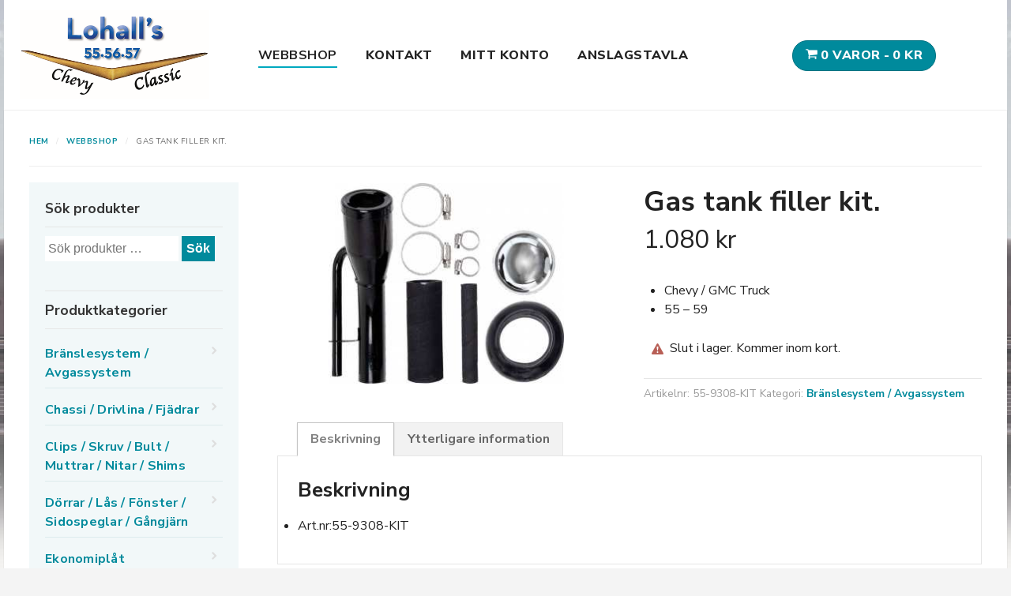

--- FILE ---
content_type: text/html; charset=UTF-8
request_url: https://www.chevyclassic.se/webbshop/branslesystem-avgassystem/gas-tank-filler-kit-2/
body_size: 21053
content:
<!DOCTYPE html>
<html lang="sv-SE" class=" ">
<head>
<meta charset="UTF-8" />

<title>Gas tank filler kit. | chevy classic</title>
<meta http-equiv="Content-Type" content="text/html; charset=UTF-8" />

<!--/ Open Graph for Woo Product /-->
<meta property="og:title" content="Gas tank filler kit." />
<meta property="og:type" content="product" />
<meta property="og:url" content="https://www.chevyclassic.se/webbshop/branslesystem-avgassystem/gas-tank-filler-kit-2/" />
<meta property="og:description" content="Chevy / GMC Truck 55 &#8211; 59" />
<meta property="og:site_name" content="chevy classic" />
<meta property="og:image" content="https://www.chevyclassic.se/wp-content/uploads/sites/118/1COU-479308KIT_MED.jpg" />


<link rel="stylesheet" type="text/css" href="https://www.chevyclassic.se/wp-content/themes/child-demo/style.css" media="screen" />
<link rel="pingback" href="https://www.chevyclassic.se/xmlrpc.php" />
<meta name='robots' content='max-image-preview:large' />
<link rel="alternate" type="application/rss+xml" title="chevy classic &raquo; Webbflöde" href="https://www.chevyclassic.se/feed/" />
<link rel="alternate" type="application/rss+xml" title="chevy classic &raquo; Kommentarsflöde" href="https://www.chevyclassic.se/comments/feed/" />
<link rel="alternate" title="oEmbed (JSON)" type="application/json+oembed" href="https://www.chevyclassic.se/wp-json/oembed/1.0/embed?url=https%3A%2F%2Fwww.chevyclassic.se%2Fwebbshop%2Fbranslesystem-avgassystem%2Fgas-tank-filler-kit-2%2F" />
<link rel="alternate" title="oEmbed (XML)" type="text/xml+oembed" href="https://www.chevyclassic.se/wp-json/oembed/1.0/embed?url=https%3A%2F%2Fwww.chevyclassic.se%2Fwebbshop%2Fbranslesystem-avgassystem%2Fgas-tank-filler-kit-2%2F&#038;format=xml" />
<style id='wp-img-auto-sizes-contain-inline-css' type='text/css'>
img:is([sizes=auto i],[sizes^="auto," i]){contain-intrinsic-size:3000px 1500px}
/*# sourceURL=wp-img-auto-sizes-contain-inline-css */
</style>
<link rel='stylesheet' id='a3-dgallery-style-css' href='https://www.chevyclassic.se/wp-content/plugins/woocommerce-dynamic-gallery-pro/assets/js/mygallery/jquery.a3-dgallery.css?ver=3.5.3' type='text/css' media='all' />
<link rel='stylesheet' id='woocommerce_fancybox_styles-css' href='https://www.chevyclassic.se/wp-content/plugins/woocommerce-dynamic-gallery-pro/assets/js/fancybox/jquery.fancybox.min.css?ver=1.3.4' type='text/css' media='all' />
<link rel='stylesheet' id='woo-layout-css' href='https://www.chevyclassic.se/wp-content/themes/mystile/css/layout.css?ver=6.9' type='text/css' media='all' />
<style id='wp-emoji-styles-inline-css' type='text/css'>

	img.wp-smiley, img.emoji {
		display: inline !important;
		border: none !important;
		box-shadow: none !important;
		height: 1em !important;
		width: 1em !important;
		margin: 0 0.07em !important;
		vertical-align: -0.1em !important;
		background: none !important;
		padding: 0 !important;
	}
/*# sourceURL=wp-emoji-styles-inline-css */
</style>
<link rel='stylesheet' id='wp-block-library-css' href='https://www.chevyclassic.se/wp-includes/css/dist/block-library/style.min.css?ver=6.9' type='text/css' media='all' />
<link rel='stylesheet' id='wc-blocks-style-css' href='https://www.chevyclassic.se/wp-content/plugins/woocommerce/assets/client/blocks/wc-blocks.css?ver=wc-10.4.3' type='text/css' media='all' />
<style id='global-styles-inline-css' type='text/css'>
:root{--wp--preset--aspect-ratio--square: 1;--wp--preset--aspect-ratio--4-3: 4/3;--wp--preset--aspect-ratio--3-4: 3/4;--wp--preset--aspect-ratio--3-2: 3/2;--wp--preset--aspect-ratio--2-3: 2/3;--wp--preset--aspect-ratio--16-9: 16/9;--wp--preset--aspect-ratio--9-16: 9/16;--wp--preset--color--black: #000000;--wp--preset--color--cyan-bluish-gray: #abb8c3;--wp--preset--color--white: #ffffff;--wp--preset--color--pale-pink: #f78da7;--wp--preset--color--vivid-red: #cf2e2e;--wp--preset--color--luminous-vivid-orange: #ff6900;--wp--preset--color--luminous-vivid-amber: #fcb900;--wp--preset--color--light-green-cyan: #7bdcb5;--wp--preset--color--vivid-green-cyan: #00d084;--wp--preset--color--pale-cyan-blue: #8ed1fc;--wp--preset--color--vivid-cyan-blue: #0693e3;--wp--preset--color--vivid-purple: #9b51e0;--wp--preset--gradient--vivid-cyan-blue-to-vivid-purple: linear-gradient(135deg,rgb(6,147,227) 0%,rgb(155,81,224) 100%);--wp--preset--gradient--light-green-cyan-to-vivid-green-cyan: linear-gradient(135deg,rgb(122,220,180) 0%,rgb(0,208,130) 100%);--wp--preset--gradient--luminous-vivid-amber-to-luminous-vivid-orange: linear-gradient(135deg,rgb(252,185,0) 0%,rgb(255,105,0) 100%);--wp--preset--gradient--luminous-vivid-orange-to-vivid-red: linear-gradient(135deg,rgb(255,105,0) 0%,rgb(207,46,46) 100%);--wp--preset--gradient--very-light-gray-to-cyan-bluish-gray: linear-gradient(135deg,rgb(238,238,238) 0%,rgb(169,184,195) 100%);--wp--preset--gradient--cool-to-warm-spectrum: linear-gradient(135deg,rgb(74,234,220) 0%,rgb(151,120,209) 20%,rgb(207,42,186) 40%,rgb(238,44,130) 60%,rgb(251,105,98) 80%,rgb(254,248,76) 100%);--wp--preset--gradient--blush-light-purple: linear-gradient(135deg,rgb(255,206,236) 0%,rgb(152,150,240) 100%);--wp--preset--gradient--blush-bordeaux: linear-gradient(135deg,rgb(254,205,165) 0%,rgb(254,45,45) 50%,rgb(107,0,62) 100%);--wp--preset--gradient--luminous-dusk: linear-gradient(135deg,rgb(255,203,112) 0%,rgb(199,81,192) 50%,rgb(65,88,208) 100%);--wp--preset--gradient--pale-ocean: linear-gradient(135deg,rgb(255,245,203) 0%,rgb(182,227,212) 50%,rgb(51,167,181) 100%);--wp--preset--gradient--electric-grass: linear-gradient(135deg,rgb(202,248,128) 0%,rgb(113,206,126) 100%);--wp--preset--gradient--midnight: linear-gradient(135deg,rgb(2,3,129) 0%,rgb(40,116,252) 100%);--wp--preset--font-size--small: 13px;--wp--preset--font-size--medium: 20px;--wp--preset--font-size--large: 36px;--wp--preset--font-size--x-large: 42px;--wp--preset--spacing--20: 0.44rem;--wp--preset--spacing--30: 0.67rem;--wp--preset--spacing--40: 1rem;--wp--preset--spacing--50: 1.5rem;--wp--preset--spacing--60: 2.25rem;--wp--preset--spacing--70: 3.38rem;--wp--preset--spacing--80: 5.06rem;--wp--preset--shadow--natural: 6px 6px 9px rgba(0, 0, 0, 0.2);--wp--preset--shadow--deep: 12px 12px 50px rgba(0, 0, 0, 0.4);--wp--preset--shadow--sharp: 6px 6px 0px rgba(0, 0, 0, 0.2);--wp--preset--shadow--outlined: 6px 6px 0px -3px rgb(255, 255, 255), 6px 6px rgb(0, 0, 0);--wp--preset--shadow--crisp: 6px 6px 0px rgb(0, 0, 0);}:where(.is-layout-flex){gap: 0.5em;}:where(.is-layout-grid){gap: 0.5em;}body .is-layout-flex{display: flex;}.is-layout-flex{flex-wrap: wrap;align-items: center;}.is-layout-flex > :is(*, div){margin: 0;}body .is-layout-grid{display: grid;}.is-layout-grid > :is(*, div){margin: 0;}:where(.wp-block-columns.is-layout-flex){gap: 2em;}:where(.wp-block-columns.is-layout-grid){gap: 2em;}:where(.wp-block-post-template.is-layout-flex){gap: 1.25em;}:where(.wp-block-post-template.is-layout-grid){gap: 1.25em;}.has-black-color{color: var(--wp--preset--color--black) !important;}.has-cyan-bluish-gray-color{color: var(--wp--preset--color--cyan-bluish-gray) !important;}.has-white-color{color: var(--wp--preset--color--white) !important;}.has-pale-pink-color{color: var(--wp--preset--color--pale-pink) !important;}.has-vivid-red-color{color: var(--wp--preset--color--vivid-red) !important;}.has-luminous-vivid-orange-color{color: var(--wp--preset--color--luminous-vivid-orange) !important;}.has-luminous-vivid-amber-color{color: var(--wp--preset--color--luminous-vivid-amber) !important;}.has-light-green-cyan-color{color: var(--wp--preset--color--light-green-cyan) !important;}.has-vivid-green-cyan-color{color: var(--wp--preset--color--vivid-green-cyan) !important;}.has-pale-cyan-blue-color{color: var(--wp--preset--color--pale-cyan-blue) !important;}.has-vivid-cyan-blue-color{color: var(--wp--preset--color--vivid-cyan-blue) !important;}.has-vivid-purple-color{color: var(--wp--preset--color--vivid-purple) !important;}.has-black-background-color{background-color: var(--wp--preset--color--black) !important;}.has-cyan-bluish-gray-background-color{background-color: var(--wp--preset--color--cyan-bluish-gray) !important;}.has-white-background-color{background-color: var(--wp--preset--color--white) !important;}.has-pale-pink-background-color{background-color: var(--wp--preset--color--pale-pink) !important;}.has-vivid-red-background-color{background-color: var(--wp--preset--color--vivid-red) !important;}.has-luminous-vivid-orange-background-color{background-color: var(--wp--preset--color--luminous-vivid-orange) !important;}.has-luminous-vivid-amber-background-color{background-color: var(--wp--preset--color--luminous-vivid-amber) !important;}.has-light-green-cyan-background-color{background-color: var(--wp--preset--color--light-green-cyan) !important;}.has-vivid-green-cyan-background-color{background-color: var(--wp--preset--color--vivid-green-cyan) !important;}.has-pale-cyan-blue-background-color{background-color: var(--wp--preset--color--pale-cyan-blue) !important;}.has-vivid-cyan-blue-background-color{background-color: var(--wp--preset--color--vivid-cyan-blue) !important;}.has-vivid-purple-background-color{background-color: var(--wp--preset--color--vivid-purple) !important;}.has-black-border-color{border-color: var(--wp--preset--color--black) !important;}.has-cyan-bluish-gray-border-color{border-color: var(--wp--preset--color--cyan-bluish-gray) !important;}.has-white-border-color{border-color: var(--wp--preset--color--white) !important;}.has-pale-pink-border-color{border-color: var(--wp--preset--color--pale-pink) !important;}.has-vivid-red-border-color{border-color: var(--wp--preset--color--vivid-red) !important;}.has-luminous-vivid-orange-border-color{border-color: var(--wp--preset--color--luminous-vivid-orange) !important;}.has-luminous-vivid-amber-border-color{border-color: var(--wp--preset--color--luminous-vivid-amber) !important;}.has-light-green-cyan-border-color{border-color: var(--wp--preset--color--light-green-cyan) !important;}.has-vivid-green-cyan-border-color{border-color: var(--wp--preset--color--vivid-green-cyan) !important;}.has-pale-cyan-blue-border-color{border-color: var(--wp--preset--color--pale-cyan-blue) !important;}.has-vivid-cyan-blue-border-color{border-color: var(--wp--preset--color--vivid-cyan-blue) !important;}.has-vivid-purple-border-color{border-color: var(--wp--preset--color--vivid-purple) !important;}.has-vivid-cyan-blue-to-vivid-purple-gradient-background{background: var(--wp--preset--gradient--vivid-cyan-blue-to-vivid-purple) !important;}.has-light-green-cyan-to-vivid-green-cyan-gradient-background{background: var(--wp--preset--gradient--light-green-cyan-to-vivid-green-cyan) !important;}.has-luminous-vivid-amber-to-luminous-vivid-orange-gradient-background{background: var(--wp--preset--gradient--luminous-vivid-amber-to-luminous-vivid-orange) !important;}.has-luminous-vivid-orange-to-vivid-red-gradient-background{background: var(--wp--preset--gradient--luminous-vivid-orange-to-vivid-red) !important;}.has-very-light-gray-to-cyan-bluish-gray-gradient-background{background: var(--wp--preset--gradient--very-light-gray-to-cyan-bluish-gray) !important;}.has-cool-to-warm-spectrum-gradient-background{background: var(--wp--preset--gradient--cool-to-warm-spectrum) !important;}.has-blush-light-purple-gradient-background{background: var(--wp--preset--gradient--blush-light-purple) !important;}.has-blush-bordeaux-gradient-background{background: var(--wp--preset--gradient--blush-bordeaux) !important;}.has-luminous-dusk-gradient-background{background: var(--wp--preset--gradient--luminous-dusk) !important;}.has-pale-ocean-gradient-background{background: var(--wp--preset--gradient--pale-ocean) !important;}.has-electric-grass-gradient-background{background: var(--wp--preset--gradient--electric-grass) !important;}.has-midnight-gradient-background{background: var(--wp--preset--gradient--midnight) !important;}.has-small-font-size{font-size: var(--wp--preset--font-size--small) !important;}.has-medium-font-size{font-size: var(--wp--preset--font-size--medium) !important;}.has-large-font-size{font-size: var(--wp--preset--font-size--large) !important;}.has-x-large-font-size{font-size: var(--wp--preset--font-size--x-large) !important;}
/*# sourceURL=global-styles-inline-css */
</style>

<style id='classic-theme-styles-inline-css' type='text/css'>
/*! This file is auto-generated */
.wp-block-button__link{color:#fff;background-color:#32373c;border-radius:9999px;box-shadow:none;text-decoration:none;padding:calc(.667em + 2px) calc(1.333em + 2px);font-size:1.125em}.wp-block-file__button{background:#32373c;color:#fff;text-decoration:none}
/*# sourceURL=/wp-includes/css/classic-themes.min.css */
</style>
<link rel='stylesheet' id='contact-form-7-css' href='https://www.chevyclassic.se/wp-content/plugins/contact-form-7/includes/css/styles.css?ver=6.1.4' type='text/css' media='all' />
<style id='woocommerce-inline-inline-css' type='text/css'>
.woocommerce form .form-row .required { visibility: visible; }
/*# sourceURL=woocommerce-inline-inline-css */
</style>
<link rel='stylesheet' id='wpmenucart-icons-css' href='https://www.chevyclassic.se/wp-content/plugins/wp-menu-cart-pro/assets/css/wpmenucart-icons-pro.css?ver=3.4.1' type='text/css' media='all' />
<link rel='stylesheet' id='wpmenucart-font-css' href='https://www.chevyclassic.se/wp-content/plugins/wp-menu-cart-pro/assets/css/wpmenucart-font.css?ver=3.4.1' type='text/css' media='all' />
<link rel='stylesheet' id='wpmenucart-css' href='https://www.chevyclassic.se/wp-content/plugins/wp-menu-cart-pro/assets/css/wpmenucart-main.css?ver=3.4.1' type='text/css' media='all' />
<link rel='stylesheet' id='prettyPhoto-css' href='https://www.chevyclassic.se/wp-content/themes/mystile/includes/css/prettyPhoto.css?ver=6.9' type='text/css' media='all' />
<script type="text/javascript" src="https://www.chevyclassic.se/wp-includes/js/jquery/jquery.min.js?ver=3.7.1" id="jquery-core-js"></script>
<script type="text/javascript" src="https://www.chevyclassic.se/wp-includes/js/jquery/jquery-migrate.min.js?ver=3.4.1" id="jquery-migrate-js"></script>
<script type="text/javascript" src="https://www.chevyclassic.se/wp-content/plugins/woocommerce/assets/js/jquery-blockui/jquery.blockUI.min.js?ver=2.7.0-wc.10.4.3" id="wc-jquery-blockui-js" defer="defer" data-wp-strategy="defer"></script>
<script type="text/javascript" id="wc-add-to-cart-js-extra">
/* <![CDATA[ */
var wc_add_to_cart_params = {"ajax_url":"https://www.chevyclassic.se/wp-admin/admin-ajax.php","wc_ajax_url":"/?wc-ajax=%%endpoint%%","i18n_view_cart":"Visa varukorg","cart_url":"https://www.chevyclassic.se/varukorg/","is_cart":"","cart_redirect_after_add":"no"};
//# sourceURL=wc-add-to-cart-js-extra
/* ]]> */
</script>
<script type="text/javascript" src="https://www.chevyclassic.se/wp-content/plugins/woocommerce/assets/js/frontend/add-to-cart.min.js?ver=10.4.3" id="wc-add-to-cart-js" defer="defer" data-wp-strategy="defer"></script>
<script type="text/javascript" id="wc-single-product-js-extra">
/* <![CDATA[ */
var wc_single_product_params = {"i18n_required_rating_text":"V\u00e4lj ett betyg","i18n_rating_options":["1 av 5 stj\u00e4rnor","2 av 5 stj\u00e4rnor","3 av 5 stj\u00e4rnor","4 av 5 stj\u00e4rnor","5 av 5 stj\u00e4rnor"],"i18n_product_gallery_trigger_text":"Visa bildgalleri i fullsk\u00e4rm","review_rating_required":"yes","flexslider":{"rtl":false,"animation":"slide","smoothHeight":true,"directionNav":false,"controlNav":"thumbnails","slideshow":false,"animationSpeed":500,"animationLoop":false,"allowOneSlide":false},"zoom_enabled":"","zoom_options":[],"photoswipe_enabled":"","photoswipe_options":{"shareEl":false,"closeOnScroll":false,"history":false,"hideAnimationDuration":0,"showAnimationDuration":0},"flexslider_enabled":""};
//# sourceURL=wc-single-product-js-extra
/* ]]> */
</script>
<script type="text/javascript" src="https://www.chevyclassic.se/wp-content/plugins/woocommerce/assets/js/frontend/single-product.min.js?ver=10.4.3" id="wc-single-product-js" defer="defer" data-wp-strategy="defer"></script>
<script type="text/javascript" src="https://www.chevyclassic.se/wp-content/plugins/woocommerce/assets/js/js-cookie/js.cookie.min.js?ver=2.1.4-wc.10.4.3" id="wc-js-cookie-js" defer="defer" data-wp-strategy="defer"></script>
<script type="text/javascript" id="woocommerce-js-extra">
/* <![CDATA[ */
var woocommerce_params = {"ajax_url":"https://www.chevyclassic.se/wp-admin/admin-ajax.php","wc_ajax_url":"/?wc-ajax=%%endpoint%%","i18n_password_show":"Visa l\u00f6senord","i18n_password_hide":"D\u00f6lj l\u00f6senord"};
//# sourceURL=woocommerce-js-extra
/* ]]> */
</script>
<script type="text/javascript" src="https://www.chevyclassic.se/wp-content/plugins/woocommerce/assets/js/frontend/woocommerce.min.js?ver=10.4.3" id="woocommerce-js" defer="defer" data-wp-strategy="defer"></script>
<script type="text/javascript" src="https://www.chevyclassic.se/wp-content/themes/mystile/includes/js/third-party.js?ver=6.9" id="third party-js"></script>
<script type="text/javascript" src="https://www.chevyclassic.se/wp-content/themes/mystile/includes/js/general.js?ver=6.9" id="general-js"></script>
<script type="text/javascript" src="https://www.chevyclassic.se/wp-content/plugins/woocommerce/assets/js/prettyPhoto/jquery.prettyPhoto.min.js?ver=3.1.6-wc.10.4.3" id="wc-prettyPhoto-js" data-wp-strategy="defer"></script>
<script type="text/javascript" src="https://www.chevyclassic.se/wp-content/themes/mystile/includes/js/enable-lightbox.js?ver=6.9" id="enable-lightbox-js"></script>
<script type="text/javascript" id="wpmenucart-ajax-assist-js-extra">
/* <![CDATA[ */
var wpmenucart_ajax_assist = {"shop_plugin":"WooCommerce","always_display":"1"};
//# sourceURL=wpmenucart-ajax-assist-js-extra
/* ]]> */
</script>
<script type="text/javascript" src="https://www.chevyclassic.se/wp-content/plugins/wp-menu-cart-pro/assets/js/wpmenucart-ajax-assist.js?ver=3.4.1" id="wpmenucart-ajax-assist-js"></script>
<link rel="https://api.w.org/" href="https://www.chevyclassic.se/wp-json/" /><link rel="alternate" title="JSON" type="application/json" href="https://www.chevyclassic.se/wp-json/wp/v2/product/5439" /><link rel="canonical" href="https://www.chevyclassic.se/webbshop/branslesystem-avgassystem/gas-tank-filler-kit-2/" />
<link rel='shortlink' href='https://www.chevyclassic.se/?p=5439' />

<!-- Always force latest IE rendering engine (even in intranet) & Chrome Frame -->
<meta http-equiv="X-UA-Compatible" content="IE=edge,chrome=1" />

<!--  Mobile viewport scale | Disable user zooming as the layout is optimised -->
<meta name="viewport" content="width=device-width, initial-scale=1, maximum-scale=1">
<!--[if lt IE 9]>
<script src="https://www.chevyclassic.se/wp-content/themes/mystile/includes/js/respond-IE.js"></script>
<![endif]-->
<!--[if lte IE 8]><script src="https://html5shiv.googlecode.com/svn/trunk/html5.js"></script>
<![endif]-->	<noscript><style>.woocommerce-product-gallery{ opacity: 1 !important; }</style></noscript>
	
<!-- Woo Custom Styling -->
<style type="text/css">
html { background: #F4F4F4 !important; }
</style>

<!-- Google Webfonts -->
<link href="https://fonts.googleapis.com/css?family=Arvo%3Aregular%2C%3Aitalic%2C%3A700%2C%3A700italic|Bree+Serif%3Aregular|Open+Sans%3A300%2C%3A300italic%2C%3Aregular%2C%3Aitalic%2C%3A600%2C%3A600italic%2C%3A700%2C%3A700italic%2C%3A800%2C%3A800italic|Schoolbell%3Aregular" rel="stylesheet" type="text/css" />

<!-- Alt Stylesheet -->
<link href="https://www.chevyclassic.se/wp-content/themes/mystile/styles/grey.css" rel="stylesheet" type="text/css" />

<!-- Custom Favicon -->
<link rel="shortcut icon" href="https://www.chevyclassic.se/wp-content/uploads/sites/118/favicon-1.png"/>
<!-- Options Panel Custom CSS -->
<style type="text/css">
  /* GENERAL BUTTON SETTINGS - NOT CALL TO ACTION BUTTON  */

a.button,
a.comment-reply-link,
#commentform #submit,
.submit,
input[type=submit],
input.button,
button.button {
  display: inline-block;
  padding: .236em .857em;
  color: white;
  text-align: center;
  text-decoration: none;
  font-size: 1em;
  /* Make inputs the same size as normal text */

  font-family: inherit;
  /* Make inputs use the correct typeface instead of the browser default */

  cursor: pointer;
  /* Inputs need pointers! */

  overflow: visible;
  /* IE fix */

  width: auto;
  /* IE fix */

  line-height: 1.618em;
  margin: 0 .327em;
  -webkit-font-smoothing: subpixel-antialiased;
  font-weight: bold;
  text-shadow: none;
  background-color: #008a9c;
  -webkit-border-radius: 0;
  border-radius: 0;
  -moz-background-clip: padding;
  -webkit-background-clip: padding-box;
  background-clip: padding-box;
  -webkit-box-shadow: none;
  box-shadow: none;
}

  /* CALL TO ACTION BUTTON SETTING  */

a.button.alt,
a.comment-reply-link.alt,
#commentform #submit.alt,
.submit.alt,
input[type=submit].alt,
input.button.alt,
button.button.alt,
a.button.checkout,
a.comment-reply-link.checkout,
#commentform #submit.checkout,
.submit.checkout,
input[type=submit].checkout,
input.button.checkout,
button.button.checkout {
  background-color: #008a9c;
  background-image: none;
  text-shadow: none;
  border: none;
  -webkit-box-shadow: none;
  box-shadow: none;
color: #fff;
font-size: 15px;
letter-spacing: 1px;
line-height: 24px;
padding: 5px 20px;
font-weight: 800;
}
a.button.alt:hover,
a.comment-reply-link.alt:hover,
#commentform #submit.alt:hover,
.submit.alt:hover,
input[type=submit].alt:hover,
input.button.alt:hover,
button.button.alt:hover,
a.button.checkout:hover,
a.comment-reply-link.checkout:hover,
#commentform #submit.checkout:hover,
.submit.checkout:hover,
input[type=submit].checkout:hover,
input.button.checkout:hover,
button.button.checkout:hover {
  background-color: #00a9bf; background-image: none;

}
a.button.alt:active,
a.comment-reply-link.alt:active,
#commentform #submit.alt:active,
.submit.alt:active,
input[type=submit].alt:active,
input.button.alt:active,
button.button.alt:active,
a.button.checkout:active,
a.comment-reply-link.checkout:active,
#commentform #submit.checkout:active,
.submit.checkout:active,
input[type=submit].checkout:active,
input.button.checkout:active,
button.button.checkout:active {
  background-color: #00a9bf; background-image: none;

}

a.button.large,
a.comment-reply-link.large,
#commentform #submit.large,
.submit.large,
input[type=submit].large,
input.button.large,
button.button.large {
  font-size: 1.387em;
}
a.button.small,
a.comment-reply-link.small,
#commentform #submit.small,
.submit.small,
input[type=submit].small,
input.button.small,
button.button.small {
  font-size: .857em;
}
a.button:hover,
a.comment-reply-link:hover,
#commentform #submit:hover,
.submit:hover,
input[type=submit]:hover,
input.button:hover,
button.button:hover {
  text-decoration: none;
  background-color: #008a9c;
}
a.button:active,
a.comment-reply-link:active,
#commentform #submit:active,
.submit:active,
input[type=submit]:active,
input.button:active,
button.button:active {
  background-color: #008a9c;
  box-shadow: none;
}
</style>


<!-- Woo Shortcodes CSS -->
<link href="https://www.chevyclassic.se/wp-content/themes/mystile/functions/css/shortcodes.css" rel="stylesheet" type="text/css" />

<!-- Custom Stylesheet -->
<link href="https://www.chevyclassic.se/wp-content/themes/mystile/custom.css" rel="stylesheet" type="text/css" />

<!-- Custom Stylesheet In Child Theme -->
<link href="https://www.chevyclassic.se/wp-content/themes/child-demo/custom.css" rel="stylesheet" type="text/css" />
<!-- Custom CSS Manager Plguin -->
<style type="text/css">
body {font-size: 16px; line-height: 1.5; font-family: Nunito Sans, Arial, Helvetica, sans-serif; color: #222; padding: 0; -moz-osx-font-smoothing: grayscale; -webkit-font-smoothing: antialiased; background: url(/wp-content/uploads/sites/118/bg-lohalls.jpg) no-repeat top center #f8f6f5; overflow-x: hidden; background-size: 100%;}
#content p.lead {text-align: center; font-size: 2.2rem; line-height: 1.4; font-weight: 300;}
hr {margin: 5rem 0; display: block;}
.woocommerce-info::before {background-color: #7E6A5B;}
ul.nav .menu-item-688, ul.nav .menu-item-689, ul.nav .menu-item-679 {float: right;}
ul.nav li a {padding: .53em 0 0.1em; margin: 0 1em;}

.up-sells {float: left; width: 100%;}

body .woocommerce-product-gallery__image--placeholder {width: 100%; height: 430px; background: url("https://www.chevyclassic.se/wp-content/uploads/sites/118/coming-soon.png"); background-size: cover;}
body .woocommerce-product-gallery__image--placeholder img {display: none;}

.shop_table ul {padding-left: 0 !important;}
table.cart td.actions .coupon .button {background: #eee; border: none; color: #222; font-size: 12px; margin-top: 4px;}

.stock.available-on-backorder {text-indent: -167px;}
.stock.available-on-backorder::after {content: "Restnoterat hos leverantör";}

.single .stock {padding: 0 10px;}
body .select2-container--default .select2-selection--single {border: 1px solid #0b8fa0;}
body .select2-container .select2-selection--single {height: 38px;}
body .select2-container .select2-selection--single .select2-selection__rendered {padding-left: 10px;}
body .select2-container--default .select2-selection--single .select2-selection__rendered {line-height: 38px; color: #0b8fa0; font-weight: bold;}
body .select2-container--default .select2-selection--single .select2-selection__arrow {height: 38px; right: 6px;}
body .select2-container--default .select2-selection--single .select2-selection__clear {font-size: 22px; margin: -2px 10px 0 0; color: #c10000;}

.a3-dgallery .a3dg-thumbs li {width: 100px !important;}

.page-id-1231 ul.products li.product img {height: 250px !important;}
.page-id-1231 ul.products li.product h2 {font-size: 15px; background: #008a9c; padding: 15px 0; margin-top: -16px; color: #fff; font-weight: 800;}
.page-id-1231 ul.products li.product mark {color: #fff; display: none;}

.archive .cat-image {display: none;}

.nid {display: none;}
.display-posts-listing .listing-item {border-bottom: 1px solid #eee; padding-bottom: 20px; margin-bottom: 20px; font-size: .875em;}

.excerpt-dash {display: none;}
.excerpt {display: block;}

.woocommerce-MyAccount-navigation ul {list-style: none; padding: 0 !important;}
.woocommerce-MyAccount-navigation ul li {display: inline-block; margin: 0 1em 0 0; border: 1px solid #eee; padding: .5em 1em;}

a.tag-cloud-link {font-size: 1.15em !important; padding: .75rem 0; border-bottom: 1px solid #ddebed; display: block;}

#main-nav .current-menu-ancestor a {border-bottom: 2px solid #00a9bf !important;}

#menu-mmc {position: absolute;}
ul.nav li {display: inline-block; float: none;}

#header #logo img {
    max-width: 240px;
    height: auto;
    position: absolute;
    z-index: 3000;
filter: contrast(107%);
margin: 10px 20px;
}

a.btnstart {color: #fff; padding: 10px 25px 10px 110px; margin: 40px 10px 0; display: inline-block; font-size: 20px; font-weight: 800; background: url(/wp-content/uploads/sites/118/Lohall-chevy-classic.png) no-repeat #d5a94f; background-size: 93px; background-position: 0;}
a.btnstart:hover {color: #f9edd6;}

.nid a.btnstart {display: block; text-align: center; padding-right: 70px; margin: 0 0 10px;}

.page-id-347 .columns-4 .product-category img {display: none;}
.page-id-347 .columns-4 h2.woocommerce-loop-category__title {font-size: 16px; text-align: left; margin: 0;}
.page-id-347 .columns-4 h2.woocommerce-loop-category__title mark {display: none;}
.page-id-347 .columns-4 ul.products li.product.product-category {width: 46%;}
.page-id-347 .twocol-one {padding-top: 30px;}

.metaslider .flexslider .slides p {text-align: center;}
#main .metaslider .caption-wrap {bottom: 25%; left: 20%; background: transparent; opacity: 1; width: 70%;}

#main .metaslider .caption-wrap h1 {margin: 0; color: #fff; text-align: center;}

#main .entry ul.slides {margin: 0 0 50px; padding: 0;}

#main-nav li ul {display: none;}
#header #navigation ul.nav > li.parent a::after {display: none;}
#header #navigation ul.nav > li.parent:hover a::before {display: none;}

.woocommerce-ordering {display: none !important;}

#cmsheaderwidget .wpmenucartli {display: none;}
#cmsheaderwidget .wpmenucartli .cartcontents {display: none !important;}
#cmsheaderwidget .wpmenucartli .amount {display: none !important;}

#nav_menu-3 {font-size: 16px;}
#nav_menu-3 ul li a {border-bottom: 1px solid #eee; padding: .75rem 0; display: block;}
#nav_menu-3 ul li::before {display: inline-block; float: right; line-height: 37px; font-size: 10px; position: relative;}
#nav_menu-3 ul li:hover::before {margin-right: .2em; transition: all .2s;}
#nav_menu-3 ul li::before {display: inline-block; float: right; line-height: 37px; font-size: 10px; position: relative;}

#woocommerce_product_categories-2 ul li a {border-bottom: 1px solid #ddebed; padding: .75rem 0; display: block; font-weight: 700 !important; letter-spacing: .25px; font-size: 1.15em;}
#woocommerce_product_categories-2 ul li::before {display: inline-block; float: right; line-height: 37px; font-size: 10px; position: relative;}
#woocommerce_product_categories-2 ul li:hover::before {margin-right: .2em; transition: all .2s;}
#woocommerce_product_categories-2 ul li::before {display: inline-block; float: right; line-height: 37px; font-size: 10px; position: relative;}

#product-header strong {display: block; font-weight: normal; margin-bottom: 16px;}

.box-info {padding: 3rem 2rem .1rem; background: #917d6e; outline: 2px solid #fff; outline-offset: -12px; margin: 0 auto 3rem; box-sizing: border-box;}
.box-info h1, .box-info p {color: #fff;} 

body #header .nav-toggle {background: url("/wp-content/uploads/mobilemenuicon.svg") no-repeat; background-size: 24px; background-position: center;}
body #header .nav-toggle mark {display: none;}

.variations td.label {width: 84px; padding: 16px 0; font-size: 15px;}
.variations select {width: 90%; color: #444; font-weight: normal; font-size: 16px; padding: 3px 35px 3px 5px; border: 1px solid #e3e3e3; height: 38px; -webkit-appearance: none; -moz-appearance: none; appearance: none; margin-top: -7px; font-family: nunito sans, arial, sans-serif; background: url("/wp-content/uploads/sites/116/icon-chevron-down.png") 97.5% / 3% no-repeat #fbfbfb !important;}


.widget_price_filter .ui-slider .ui-slider-range {background: #dbd4cf;}
.widget_price_filter .price_slider_amount .button {float: left; margin: 4px 0 0 0; padding: 0 .5em; font-size: .875em; font-weight: 800; line-height: 1.8; letter-spacing: .5px;}

.summary h1.product_title {margin-bottom: 0;}
.summary .price {font-size: 2em; text-transform: lowercase; margin-bottom: .875em;;}

#sidebar button[value="Sök"] {border: none; line-height: 30px; position: relative; top: 0; background: #008a9c; color: #fff; font-weight: 700; font-size: 16px;}

.product_list_widget .product-title {font-weight: 700;}
.product_list_widget small {text-transform: lowercase;}

.button.wc-forward {background: transparent; border: 1px solid #75bfc9; color: #008a9c;}
.button.wc-forward:hover {background-image: transparent; background: #fff;}

#main {width: 74%;}

ul.product-categories li {margin-bottom: .5em;}
ul.product-categories li ul.children {margin: .5em 0 1em;}
.widget.widget_product_categories li::before {position: relative; top: -2px; font-size: .5em;}
.current-cat > a {font-weight: bold !important;}
.cat-parent > a {font-weight: bold !important;}

.form-row input[type="checkbox"] {margin: 4px 10px 0 0;}

.checkout #order_review .form-row.place-order .button {font-size: 1em; width: 100%; padding: .5em;}
.checkout #order_review table {box-shadow: none;}
#order_review_heading {clear: left;}
form.woocommerce-cart-form {margin-bottom: 0;}
form.woocommerce-cart-form table {margin-bottom: 1em;}
table.cart td.actions button[name="update_cart"] {padding: 0 10px; background: #fff; color: #222; border: 1px solid #ccc;}

.type-page .aligncenter {margin: 0 auto .875em;}

table.cart td {vertical-align: middle;}
table.cart td.actions .button {font-size: 13px; letter-spacing: .5px; line-height: 32px; font-weight: 700;}

.single-product .related {padding: 1.618em 1.618em 0; border-bottom: 1px solid #e6e6e6;}
.single-product .related .products {margin-bottom: 0;}
.related > h2 {margin-bottom: 4rem;}
.single-product .summary .product_meta a {color: #008a9c;}
.woocommerce-product-details__short-description p {font-size: 21px; font-weight: 300; margin-bottom: 1em;}
.quantity label {margin-right: 10px; font-weight: 600;}

.wpmenucartli {position: absolute; right: 0; top: 1px; z-index: 10; font-size: 16px; border: 1px solid #007382; border-radius: 30px; background: #008a9c;}
.wpmenucartli:hover {background: #007382;}
.wpmenucartli a {color: #fff !important; line-height: 1.2; padding-bottom: .53em!important;}
.wpmenucartli:hover {border: 1px solid #555;}
.wpmenucart-icon-shopping-cart-3::before {top: 1px; position: relative; left: -4px;}

#credit a {color: #fff; font-weight: 600;}
#cmsheaderwidget {max-width: 1270px; margin: 0 auto; width: 100%; position: relative;}
#cmsheaderwidget .textwidget {position: absolute; right: 16%; top: 59px; z-index: 10;}
#cmsheaderwidget .textwidget ul {list-style: none; margin: 1px 0 0; padding: 0;}
#cmsheaderwidget .textwidget ul li {display: inline-block; margin-right: 10px;}
#cmsheaderwidget .textwidget ul li a {color: #222; font-weight: normal; text-transform: uppercase; font-size: 16px; line-height: 20px;}
#cmsheaderwidget .textwidget ul li a:hover {text-decoration: underline;}
#cmsheaderwidget .textwidget ul li:first-child a {font-size: 13px; line-height: 20px; font-weight: 800; letter-spacing: .5px;}

#custom_html-2 p {line-height: 1.2; text-align: center;}
#top {display: none !important;}

li.type-product h2 {font-size: 15px; line-height: 1.5; color: #222 !important; margin-bottom: 0 !important;}
ul.products li.product img {border: transparent; filter: contrast(92%); object-fit: contain; height: 200px; width: 100%;}

.widget.widget_nav_menu li::before {display: none;}

#inside_header {text-align: center;}
#header hgroup {float: none; width: 100%; max-width: 1270px; margin: 0 auto;}
#header #navigation ul.nav {float: none; width: 100%; max-width: 1270px; margin: 0 auto; text-align: center; padding-left: 100px; width: calc(100% - 100px);}

a {color: #008a9c;}
a:hover, a:active {color: #00a9bf;}

#main .entry ul, ol {padding-left: 1.218em;}

#order_comments_field {float: left;}

h1, h2, h3, h4, h5, h6 {color: #222; font-family: Nunito Sans, Arial, Helvetica, sans-serif; font-weight: 700; margin: 0 0 0.618em;}
table th {border-bottom:  1px double #e6e6e6;}
.widget h3 {border-width: 1px 0 1px; font-size: 1.25em; font-family: Nunito Sans, Arial, sans-serif;}

.single-product .summary .price ins {font-size: 30px;}
.price ins {color: #b42517;}

.gridlist-toggle {display: none;}
.post img, .type-page img {padding: 0; border: none;}
input#s.input-text {background: #fff;}
#main ul {padding: 0 1.618em;}
#main ul.products {padding: 0;}
p.demo_store {display: none;}
.woo-pagination .page-numbers.current {background: #75bfc9;}

/* NO BREADCRUMB ON STARTPAGE */
body.page-id-347 #breadcrumbs {display: none;}
body.page-id-347 #main header h1 {display: none;}

/* STANDARD SETTINGS FOR BRAND-LOGOS IN STARTPAGE */
body ul.brand-thumbnails {margin: 0; padding: 0;}
body ul.brand-thumbnails li {float: left; display: block; width: 200px;}

#top-nav {width: 100%;}

/* SMALL CUSTOM LOGO IN HEADER */
#top ul#top-nav li#menu-item-494 a {text-indent: -9999px; background: url("/wp-content/uploads/sites/6/cms-ehandel-top.png") no-repeat 0 9px; width: 160px; height: 40px; padding: 0;}

.wpmenucart-thumbnail img {box-shadow: none;}

#header #navigation ul.nav ul {margin-top: 1px; left: auto; right: 0;}

div[itemprop="description"] p {font-size: 15px; line-height: 1.4; margin-bottom: 15px;}

#sidebar ul li a.remove {display: inline-block; float: left; width: 30px; line-height: 38px; height: 38px;}

#breadcrumbs {color: #666; font-size: 10px; font-weight: normal; text-transform: uppercase; letter-spacing: .05em; margin-bottom: 2em; padding-bottom: 0; border-bottom: 1px solid #eee; padding-bottom: 2.25em;}
#breadcrumbs a {font-weight: 600;}

#top {position: fixed; top: 0; z-index: 1907; width: 100%; padding: 0; box-shadow: 0 0px 1px #bbb; display: none;}
#top nav {padding: 0 1em;}
#top ul.nav > li a {color: #333;}
#top ul.wc-nav li.cart {display: none;}
#top ul.wc-nav li.checkout {display: none;}
#top ul.wc-nav li.search {display: none;}

#content {background: #fff; box-shadow: 0 0 1px rgba(0, 0, 0, 0.2); margin: 0 auto 8rem;}

.single-product .summary .product_meta {border-top: 1px double #e6e6e6; padding-top: .618em;}
.single-product div.quantity {margin-right: .618em; border-right: 1px double #e6e6e6; padding-right: 1em;}

.checkout #order_review {float: left; width: 100%; box-sizing: border-box; border-radius: 0; padding: 0; background: transparent;}
.woocommerce .wc-proceed-to-checkout a.checkout-button {margin: 0; width: 100%; padding: 20px 0px; font-size: 14px;}

.checkout #order_review #payment ul {padding: 0;}

.woocommerce_tabs ul.tabs li.active::before, .woocommerce-tabs ul.tabs li.active::before, .ui-tabs ul.tabs li.active::before, .woocommerce_tabs .ui-tabs-nav li.active::before, .woocommerce-tabs .ui-tabs-nav li.active::before, .ui-tabs .ui-tabs-nav li.active::before, .woocommerce_tabs ul.tabs li.ui-state-active::before, .woocommerce-tabs ul.tabs li.ui-state-active::before, .ui-tabs ul.tabs li.ui-state-active::before, .woocommerce_tabs .ui-tabs-nav li.ui-state-active::before, .woocommerce-tabs .ui-tabs-nav li.ui-state-active::before, .ui-tabs .ui-tabs-nav li.ui-state-active::before {background: none; border-top: none;}

.woocommerce_tabs ul.tabs li.active a, .woocommerce-tabs ul.tabs li.active a, .ui-tabs ul.tabs li.active a, .woocommerce_tabs .ui-tabs-nav li.active a, .woocommerce-tabs .ui-tabs-nav li.active a, .ui-tabs .ui-tabs-nav li.active a, .woocommerce_tabs ul.tabs li.ui-state-active a, .woocommerce-tabs ul.tabs li.ui-state-active a, .ui-tabs ul.tabs li.ui-state-active a, .woocommerce_tabs .ui-tabs-nav li.ui-state-active a, .woocommerce-tabs .ui-tabs-nav li.ui-state-active a, .ui-tabs .ui-tabs-nav li.ui-state-active a {border-top-color: #c4c4c4;}

.woocommerce_tabs ul.tabs li a::before, .woocommerce-tabs ul.tabs li a::before, .ui-tabs ul.tabs li a::before, .woocommerce_tabs .ui-tabs-nav li a::before, .woocommerce-tabs .ui-tabs-nav li a::before, .ui-tabs .ui-tabs-nav li a::before {display: none;}

.woocommerce_tabs ul.tabs, .woocommerce-tabs ul.tabs, .ui-tabs ul.tabs, .woocommerce_tabs .ui-tabs-nav, .woocommerce-tabs .ui-tabs-nav, .ui-tabs .ui-tabs-nav {margin-left: 1.618em;}

.woocommerce_tabs .panel, .woocommerce-tabs .panel, .ui-tabs .panel {padding: 1.618em 1.618em .618em;}

table {font-size: 1em !important;}
table th {text-transform: none;}

.onsale {background: #D50000; padding: 0 1em; line-height: 4.2em; top: -20px;}
.price del {font-weight: normal; opacity: .7;}

#main .woocommerce-tabs ul {padding: 0;}

#header {margin-bottom: 0; padding-bottom: 0; padding-top: .218em; border-bottom: none; width: 100%; max-width: 1270px; position: relative; min-height: 140px; background: #fff; border-bottom: 1px solid #eee;}
#header .nav-toggle {right: 25px; top: 25px; box-shadow: none; border: none; background: transparent;}
#header .nav-toggle a {text-shadow: none;}
#header .nav-toggle a mark {color: #222;}
#header #navigation {width: 100%; position: absolute; left: 0; top: 30px; margin: 0; z-index: 2014; padding: 20px 40px;}
#header #navigation ul.nav > li a {border: none; background: none; font-weight: normal; border-radius: 0; color: #222; font-weight: 800; text-transform: uppercase; font-size: 16px; letter-spacing: .5px;}
#header #navigation ul.nav > li:hover a {background: none; color: #00a9bf;}
#header #navigation ul.nav > li.current-menu-item > a, #header #navigation ul.nav > li.current_page_item > a, #header #navigation ul.nav > li.current_page_parent > a {color: #222; font-weight: 700; border-bottom: 2px solid #00a9bf;}


#main.fullwidth, .layout-full #main, .col-full, .no-sidebar #main {margin: 0 auto; max-width: 1270px; padding: 2em; box-sizing: border-box;}

body ul.products li.product h3 {font-family: inherit; font-size: 1em; font-weight: 600; line-height: 1.2em; margin-bottom: .5em; padding: 0; text-align: center; min-height: 30px;}
body ul.products li.product .price {font-size: 1em; margin-bottom: 1em; text-align: center; text-transform: lowercase; color: #222; font-weight: normal;}

a.button, a.comment-reply-link, #commentform #submit, .submit, input[type="submit"], input.button, button.button {padding: 0.236em 1em; text-transform: uppercase; color: #fff;}
div.quantity .qty {margin: 0;}
.single-product .summary .price:first-child {color: #222;}
span.wpmenucart-product-quantity-price {font-weight: normal;}

#product-header {border-bottom: 1px dotted #E6E6E6; margin-bottom: 2em;}

.price ins {margin-left: 0.2em;}
.star-rating {font-size: 0.6em;}
body ul.products li.product .price span.from {display: none;}

.product_list_widget span.from {display: none;}
.widget ul.product_list_widget li img {-webkit-border-radius: 0; border-radius: 0; border: 1px solid #EFEFEF; margin-left: 0.5em; padding: 2px;}

#sidebar {font-size: .875em; width: 22%; background: #f2f8f9; padding: 2rem; box-sizing: border-box;}
#sidebar dl.variation dd  {margin-bottom: 0 !important;}
#sidebar .buttons a {margin: 0 0 5px 0; display: block; padding: 7px 0;}
#sidebar p.total {border-bottom: 1px dotted #ccc; border-top: 1px dotted #ccc; padding: 10px 0;}
#sidebar .widget_woo_search input.s {width: 65%;}
#sidebar .widget_woo_search input#searchsubmit {width: 20%;}
#sidebar ul li a {font-weight: normal;}
#sidebar .widget_product_search input.search-field {font-size: 16px; line-height: 24px; padding: 4px; width: 75%; border: none;}
#sidebar .widget_product_search input[type="submit"] {font-size: 12px; margin: 0; padding: 5px 12px 3px; width: 25%; position: relative; top: 1px;}

.woocommerce-message:before, .woocommerce-error:before, .woocommerce-info:before {border-bottom-left-radius: 4px; border-bottom-right-radius: 4px; box-shadow: none; color: #FFFFFF; content: ""; display: block; font-family: sans-serif; font-size: 1em; height: 1.5em; left: 0; line-height: 1.5; padding-top: .5em; position: absolute; text-align: center; text-shadow: 0 1px 0 rgba(0, 0, 0, 0.2); top: 0; width: 1.5em;}
.woocommerce-info:before {background-color: #75bfc9; content: "i"; font-family: Times,Georgia,serif; font-style: italic;}

.woocommerce-message a, .woocommerce-error a, .woocommerce-info a {text-decoration: underline;}
.woocommerce_message a.button, .woocommerce-message a.button {text-decoration: none; border-radius: 3px; padding: 0.2em 1em;}
.woocommerce-message, .woocommerce-error, .woocommerce-info {margin: 0 0 2em; padding: .5em 0 0 2.25em; position: relative; border: none;}
ul.woocommerce-error li {padding: 1em 0;}

p.order-info {background: -moz-linear-gradient(center top , #FCFBFC 0%, #F7F6F7 100%) repeat scroll 0 0 rgba(0, 0, 0, 0); border-radius: 4px; box-shadow: 0 -2px 6px rgba(0, 0, 0, 0.05) inset, 0 -2px 30px rgba(0, 0, 0, 0.016) inset, 0 1px 0 #fff inset, 0 1px 2px rgba(0, 0, 0, 0.3); color: #5E5E5E; list-style: none; margin: 0 0 2em; padding: 1em; position: relative; text-shadow: 0 1px 0 #fff; width: auto; border: none;}
p.order-info mark {color: #333; font-weight: bold;}

table.shop_table tr th:first-child, table.shop_table tr td:first-child {vertical-align: middle;}

body.woocommerce-checkout .woocommerce-info {padding: .5em 1em 1em 4em;}
#tab-description ul {padding: 0 1em;}
#comments .commentlist li.comment .comment_container .comment-text {width: 100%;}
body ul.brand-thumbnails li {margin: 0.5em 0.5em 0 0;}
.widget li > ul.children {margin-left: .618em !important;}

#footer {padding: 5rem 2rem; border-top: 1px solid #414141; color: #fff; font-size: 12px; letter-spacing: .5px; text-transform: uppercase;}
#footer-widgets.col-3 .block {width: 33.3333%;}

#footer-widgets .block {
    margin: 0;
    float: left;
    padding: 2rem;
    box-sizing: border-box;
}

.footer-wrap {background: #272729; margin: 0; padding: 0;}
.footer-wrap small {font-size: 11px;}
.footer-wrap .widget h3 {font-size: 0.9em; font-weight: 600; text-transform: uppercase; color: #fff;}
.footer-wrap .widget a {color: #fff; text-decoration: underline; font-weight: normal;}
.footer-wrap .widget a:hover, .footer-wrap .widget a:active {color: #fff;}
.footer-wrap .textwidget, .footer-wrap .textwidget p {font-size: 1em; color: #fff;}

form.wpcf7-form p {font-weight: bold; font-size: .9em}
input[type="text"], input.input-text, input.txt, input[type="tel"], input[type="email"] {width: 50%; margin-top: 5px; background: #fcfcfc; box-shadow: none;}
input#s {margin-top: 0;}
textarea {width: 100%; margin-top: 5px; background: #fcfcfc;}


@media only screen and (min-device-width : 375px) and (max-device-width : 812px) and (-webkit-device-pixel-ratio : 3) and (orientation : landscape) {

#main .metaslider .caption-wrap {bottom: 20%; left: 0; width: 100%;}

}

@media only screen and (-webkit-min-device-pixel-ratio: 1.5), only screen and (min--moz-device-pixel-ratio: 1.5), only screen and (min-resolution: 240dpi) {
   #header #logo {text-align: left; margin-left: 1em;}
   .brand-holder a img {width: 50%; height: 50%;}
   body #main ul.brand-thumbnails li img {width: 100%; height: 100%;}
   .widget .brand-thumbnails li img, .brand-thumbnails li img {width: 80%; height: 80%;}
   #credit a {-webkit-background-size: 123px 11px; width: 123px; height: 11px;}
   #header #navigation ul.nav > li a {font-size: 11px;}
   #cmsheaderwidget .textwidget {position: absolute; right: 23%; top: 25px;}
   .wpmenucartli {top: 0;}
   #content {margin: 0 auto 8rem;}
   .layout-full #main {padding: 2em 0;}
}

@media only screen and (min-device-width : 768px) and (max-device-width : 1024px)  {

#header #navigation ul.nav {padding-left: 200px; width: calc(100% - 200px);}
#main .metaslider .caption-wrap {bottom: 10%; left: 0; width: 100%;}
#header #navigation {top: 50px;}
.wpmenucartli {top: -50px;}
#main.fullwidth, .layout-full #main, .col-full, .no-sidebar #main {padding: 1em;}
#main {width: 66%;}
#sidebar {width: 30%;}
ul.products li.product {width: 46.2%;}
}


@media only screen and (max-width: 640px) {
img.flag.alignright {
    height: 40px;
    width: 40px;
}
body .woocommerce-product-gallery__image--placeholder {
    width: auto;
    height: 430px;
    background: url("https://www.chevyclassic.se/wp-content/uploads/sites/118/coming-soon.png");
    background-size: 100%;
    max-height: 350px;
    background-repeat: no-repeat;
}

.footer-wrap .widget {margin-bottom: 0;}
.footer-wrap #recent-posts-2 {display: none;}
.images img {border: none; margin-top: 2rem;}
#header #navigation ul.nav > li.current-menu-item > a, #header #navigation ul.nav > li.current_page_item > a {color: #007e8e; font-weight: 700; border-bottom: none;}

ul.nav li {display: block;}

#main .entry ul.slides {margin: 0 0 10px;}
#header {min-height: 80px;}
.nid {display: block;}
#main .metaslider .caption-wrap h1 {font-size: 20px;}
.metaslider .flexslider .slides p {display: none;}
#main .metaslider .caption-wrap {bottom: 0; left: 5%; width: 90%;}

#menu-mmc .wpmenucartli {top: 24px !important;}
#header #navigation ul.nav > li.parent a::after {display: block;}
#cmsheaderwidget {position: absolute;}
    .menu-item-has-children > a::after { font-family: 'WebSymbolsRegular'; display: inline-block; font-size: .857em; margin-left: .618em; content: ";"; color: #dedede; font-weight: normal; }
    #navigation .sub-menu { display:none; }
    html { max-width:640px; }

#main-nav {text-align: left;}
#main-nav li ul {display: none; margin-left: .5em;}
#main-nav > li {border-bottom: 1px solid #dbe6e8; padding: .5em 0;}
#main-nav li ul li {padding: .15em 0;}

#main-nav li.menu-item-has-children a::after {float: right; margin-top: 1px !important;}

#cmsheaderwidget .wpmenucartli {position: absolute; right: 60px; top: 15px; background: transparent; display: inline-block; width: auto;}
#cmsheaderwidget .wpmenucartli a {color: #222 !important;}

#product-header strong {display: none;}
#product-header strong:first-child {display: block;}

#navigation, .wpmenucartli {border: none;}
.wpmenucartli:hover {border: none;}
#sidebar, #main {width: 100%; float: left; padding-top: 20px;}
table {font-size: 1em !important;}
#coupon_code {line-height: 1; padding: .8em;}


.wpmenucartli {right: auto; top: auto; background: #008a9c; margin: 0; padding-bottom: 0; border-radius: 0;}

#footer {padding: 1.5em 0 1em; background: #202020; color: #fff; text-align: center;}
#main .woocommerce-tabs ul {margin: 0;}
.woocommerce_tabs .panel, .woocommerce-tabs .panel, .ui-tabs .panel {padding: .875em 0 0;}
.single-product .summary .product_meta {font-size: 10px;}
.single-product .related {padding: .875em 0 0; border-bottom: none;}
.wpmenucartli a {color: #fff !important;}

h1.product_title.entry-title, h1 {font-size: 1.5em;}
h2 {font-size: 1.25em;}
p {font-size: .875em;}
.woocommerce-product-details__short-description p {font-size: 18px;}
#content p.lead {font-size: 1.8rem;}
body ul.products li.product .price {font-size: .875em;}
li.type-product h2 {margin-bottom: 4px;}
#cmsheaderwidget .textwidget {right: 20%; top: 37px;}
#cmsheaderwidget .textwidget ul li:first-child {display: none;}
table th, table td {padding: .5em; font-size: .875em;}

#header {float: left; width: 100%;}
#footer-widgets.col-3 .block {width: 100%;}
#media_image-2 {height: 136px; margin: -90px auto 50px;}
#header #logo {max-width: 293px; float: left; text-align: left; margin-left: 1em; margin-top: .5em;}

   body {padding: 0;}
   #wrapper {padding: 0; background: #fff;}
   #top {display: none !important;}
   #main.fullwidth, .layout-full #main, .col-full, .no-sidebar #main  {padding: .5em;}
   #header #logo {max-width: 100%;}
   #header #logo img {max-width: 140px; left: 50%; margin-left: -70px; margin-top: 0;}
   .product_gallery .ad-gallery {max-width: 100%;}
   h1.product_title.entry-title {font-size: 1.6em;}
   .woocommerce_tabs ul.tabs li a, .woocommerce-tabs ul.tabs li a {font-size: 14px;}
   body #tab-description ul {padding: 0 1.618em;}
   ul.wc-nav {display: none;}
   ul.brand-thumbnails {list-style: none;}
   select#mobileMenu_top-nav.mobileMenu {width: 50%;}
   p.demo_store {display: none;}
   .post img, .type-page img {padding: 0; border: none;}
   .widget {padding: 0 0.5em;}

   .widget ul li a {line-height: 2em;}
   table.cart td.actions .button, table.cart td.actions .checkout-button, table.cart td.actions .input-text {margin: 0 0 1.5em!important; padding: 1em;}
   .upsells, .related {padding: 0 1em;}
   .onsale {top: 1em; right: 1em; background: #ff0000; z-index: 1907;}
   .woocommerce_tabs ul.tabs li, .woocommerce-tabs ul.tabs li {width: 50%;}
   textarea#order_comments.input-text {margin-top: 1em;}
   input#payment_method_cod.input-radio {margin: 0 1em 0 .8em;}
   .checkout #order_review #payment ul {border-bottom: 1px double #e6e6e6;}
   .checkout #order_review #payment ul li label {line-height: 2.2em;}
   input#place_order.button {width: 96%; padding: 1em 0; margin: 0 2% 1em;}
   input#payment_method_cod.input-radio {margin-top: 0;}
   ul#shipping_method li {margin-bottom: 1em;}
   ul#shipping_method li input["type=radio"] {float: left;}
   ul#shipping_method li label {margin: 0 1em; line-height: 2em;}
   #customer_details label.checkbox {display: inline-block;}
   .wpmenucart-display-right {float: left!important; margin: 1em 0; border-top: 1px solid #e6e6e6; padding-top: 1em; width: 100%;}
   .wpmenucart-thumbnail img {padding: .5em;}
   ul.wpmenucart li.menu-item.wpmenucart-submenu-item.cart-link {margin: 1em 0 0 -1.618em;}
   ul.wpmenucart li.menu-item.wpmenucart-submenu-item.cart-link a {background: rgba(0,0,0, .05); border-radius: .3em; -webkit-border-radius: .3em; padding: 1em; box-shadow: 0 0 1px rgba(0,0,0, .4); margin: 0 1em;}
   .woocommerce_tabs ul.tabs li, .woocommerce-tabs ul.tabs li {width: 49%; margin-bottom: .618em;}
   #footer-widgets {border-top: none; padding: .5em 0;}
   .creds-cms, #copyright {margin: 0 auto 1em; text-align: center; font-size: .9em;}
   .addresses header.title a  {background: -moz-linear-gradient(center top , #FCFBFC 0%, #F7F6F7 100%) repeat scroll 0 0 rgba(0, 0, 0, 0); border-radius: 4px; box-shadow: 0 -2px 6px rgba(0, 0, 0, 0.05) inset, 0 -2px 30px rgba(0, 0, 0, 0.016) inset, 0 1px 0 #fff inset, 0 1px 2px rgba(0, 0, 0, 0.3); color: #5E5E5E; list-style: none; margin: 0 0 2em; padding: 1em; position: relative; text-shadow: 0 1px 0 #fff; width: auto; border: none; float: right;}
   #header #navigation {position: relative; right: 0; top: 50px; margin: 0 0 3.95em 0; z-index: 2007; padding: 0;}
#header #navigation ul.nav {padding: 0; width: 100%;}
   #header hgroup {margin-bottom: 0;}
   #footer {padding: 1.5em 0 1em; width: 100%; color: #fff;}
  table.cart td.actions .coupon .button {width: 60%; padding: 1em; line-height: 1;}
  table.cart td.actions .coupon .input-text {width: 38%;}

#footer-widgets {

  -ms-box-orient: horizontal;
  display: -webkit-box;
  display: -moz-box;
  display: -ms-flexbox;
  display: -moz-flex;
  display: -webkit-flex;
  display: flex;
  
  -webkit-justify-content: space-around;
  justify-content: space-around;
  -webkit-flex-flow: row wrap;
  flex-flow: row wrap;
  -webkit-align-items: stretch;
  align-items: stretch;

}

#footer-widgets .footer-widget-1 {order: 2; flex: 1; text-align: center;}
#footer-widgets .footer-widget-2 {order: 1; flex: 1 100%; text-align: center;}
#footer-widgets .footer-widget-3 {order: 3; flex: 1 100%; text-align: center;}
#footer-widgets .widget ul {text-align: center;}
} </style>
<!-- Custom CSS Manager Plguin End --><link href="https://fonts.googleapis.com/css?family=Nunito+Sans:300,400,700,800" rel="stylesheet">
</head>

<body class="wp-singular product-template-default single single-product postid-5439 wp-theme-mystile wp-child-theme-child-demo theme-mystile woocommerce woocommerce-page woocommerce-no-js metaslider-plugin product_cat_branslesystem-avgassystem chrome alt-style-grey has-lightbox layout-right-content ">
<div id='cmsheaderwidget'><div class="cmsheaderwidget widget_nav_menu"><div class="menu-mmc-container"><ul id="menu-mmc" class="menu"><li class="menu-item wpmenucart wpmenucartli wpmenucart-display-right empty" style="">
	
	
	<a class="wpmenucart-contents empty-wpmenucart-visible" href="https://www.chevyclassic.se/webbshop/" title="Börja handla">
		<i class="wpmenucart-icon-shopping-cart-6" role="img" aria-label="Varukorg"></i><span class="cartcontents">0 varor</span><span class="amount">0&nbsp;&#107;&#114;</span>
	</a>
	
	
	
</li></ul></div></div></div>
<div id="wrapper">



	<div id="top">
		<nav class="col-full" role="navigation">
						<ul id="top-nav" class="nav fl"><li id="menu-item-685" class="menu-item menu-item-type-post_type menu-item-object-page current_page_parent menu-item-685"><a href="https://www.chevyclassic.se/webbshop/">Webbshop</a></li>
<li id="menu-item-687" class="menu-item menu-item-type-post_type menu-item-object-page menu-item-687"><a href="https://www.chevyclassic.se/kontakt/">Kontakt</a></li>
<li id="menu-item-333" class="menu-item menu-item-type-post_type menu-item-object-page menu-item-333"><a href="https://www.chevyclassic.se/mitt-konto/">Mitt konto</a></li>
<li id="menu-item-1085" class="menu-item menu-item-type-post_type menu-item-object-page menu-item-1085"><a href="https://www.chevyclassic.se/anslagstavla/">Anslagstavla</a></li>
<li class="menu-item wpmenucart wpmenucartli wpmenucart-display-right menu-item menu-item-type-post_type menu-item-object-page empty" style="">
	
	
	<a class="wpmenucart-contents empty-wpmenucart-visible" href="https://www.chevyclassic.se/webbshop/" title="Börja handla">
		<i class="wpmenucart-icon-shopping-cart-6" role="img" aria-label="Varukorg"></i><span class="cartcontents">0 varor</span><span class="amount">0&nbsp;&#107;&#114;</span>
	</a>
	
	
	
</li></ul>						<ul class="nav wc-nav">	<li class="cart">
	<a href="https://www.chevyclassic.se/varukorg/" title="View your shopping cart" class="cart-parent">
		<span>
	<span class="woocommerce-Price-amount amount"><bdi>0&nbsp;<span class="woocommerce-Price-currencySymbol">&#107;&#114;</span></bdi></span><span class="contents">0 items</span>	</span>
	</a>
	</li>
	<li class="checkout"><a href="https://www.chevyclassic.se/till-kassan/">Checkout</a></li><li class="search"><form role="search" method="get" id="searchform" action="https://www.chevyclassic.se/" >
    <label class="screen-reader-text" for="s">Search Products:</label>
    <input type="search" results=5 autosave="https://www.chevyclassic.se/" class="input-text" placeholder="Search Products" value="" name="s" id="s" />
    <input type="submit" class="button" id="searchsubmit" value="Search" />
    <input type="hidden" name="post_type" value="product" />
    </form></li></ul>		</nav>
	</div><!-- /#top -->



    
	<header id="header" class="col-full">

	<div id="inside_header">

	    <hgroup>

	    	 						    <a id="logo" href="https://www.chevyclassic.se/" title="">
			    	<img src="https://www.chevyclassic.se/wp-content/uploads/sites/118/Lohall-chevy-classic.png" alt="chevy classic" />
			    </a>
		    
			<h1 class="site-title"><a href="https://www.chevyclassic.se/">chevy classic</a></h1>
			<h2 class="site-description">Nya och begagnade delar till Chevy, Trucks och Chevy full size</h2>
			<h3 class="nav-toggle"><a href="#navigation"><mark class="websymbols">&#178;</mark> <span>Navigation</span></a></h3>

		</hgroup>

        
		<nav id="navigation" class="col-full" role="navigation">

			<ul id="main-nav" class="nav fr"><li class="menu-item menu-item-type-post_type menu-item-object-page current_page_parent menu-item-685"><a href="https://www.chevyclassic.se/webbshop/">Webbshop</a></li>
<li class="menu-item menu-item-type-post_type menu-item-object-page menu-item-687"><a href="https://www.chevyclassic.se/kontakt/">Kontakt</a></li>
<li class="menu-item menu-item-type-post_type menu-item-object-page menu-item-333"><a href="https://www.chevyclassic.se/mitt-konto/">Mitt konto</a></li>
<li class="menu-item menu-item-type-post_type menu-item-object-page menu-item-1085"><a href="https://www.chevyclassic.se/anslagstavla/">Anslagstavla</a></li>
<li class="menu-item wpmenucart wpmenucartli wpmenucart-display-right menu-item menu-item-type-post_type menu-item-object-page empty" style="">
	
	
	<a class="wpmenucart-contents empty-wpmenucart-visible" href="https://www.chevyclassic.se/webbshop/" title="Börja handla">
		<i class="wpmenucart-icon-shopping-cart-6" role="img" aria-label="Varukorg"></i><span class="cartcontents">0 varor</span><span class="amount">0&nbsp;&#107;&#114;</span>
	</a>
	
	
	
</li></ul>
		</nav><!-- /#navigation -->

			</div>
	</header><!-- /#header -->

	<div id='cmstopwidget'></div>
			<!-- #content Starts -->
			    <div id="content" class="col-full">

	        <!-- #main Starts -->
	        <section id="breadcrumbs"><div class="breadcrumb breadcrumbs woo-breadcrumbs"><div class="breadcrumb-trail"><a href="https://www.chevyclassic.se" title="chevy classic" rel="home" class="trail-begin">Hem</a> <span class="sep">/</span> <a href="https://www.chevyclassic.se/webbshop/" title="Webbshop">Webbshop</a> <span class="sep">/</span> <span class="trail-end">Gas tank filler kit.</span></div></div></section><!--/#breadcrumbs -->	        <div id="main" class="col-left">

	    
					
			<div class="woocommerce-notices-wrapper"></div><div id="product-5439" class="product type-product post-5439 status-publish first outofstock product_cat-branslesystem-avgassystem has-post-thumbnail taxable shipping-taxable purchasable product-type-simple">

			<div class="images gallery_container">
	
		<div class="product_gallery">
            	            <script type="text/javascript" id="a3-wc-dynamic-gallery-inline-script">
				(function($){
					$(function(){
						a3revWCDynamicGallery_5439_4805 = {

							setHeightProportional: function () {
								var image_wrapper_width  = parseInt( $( '#gallery_5439_4805' ).find('.a3dg-image-wrapper').outerWidth() );
								var width_of_max_height  = parseInt(300);
								var image_wrapper_height = parseInt(256);
								if( width_of_max_height > image_wrapper_width ) {
									var ratio = width_of_max_height / image_wrapper_width;
									image_wrapper_height = parseInt(256) / ratio;
								}
								$( '#gallery_5439_4805' ).find('.a3dg-image-wrapper').css({ height: image_wrapper_height });
							}
						}

						a3revWCDynamicGallery_5439_4805.setHeightProportional();

						$( window ).on('resize', function() {
							a3revWCDynamicGallery_5439_4805.setHeightProportional();
						});
						$(window).on( 'resize', function() {
							var idx = $("#gallery_5439_4805 .a3dg-image img").attr("idx");
							$('body').trigger('wc_dg_resize', [ idx ]);
						});
					});
				})(jQuery);
				</script>
			<link media="all" type="text/css" href="//www.chevyclassic.se/wp-content/uploads/sites/118/sass/woo_dynamic_gallery_pro.min.css?ver=1637224211" rel="stylesheet" />
<style id="wc-a3dg-inline-css">
            	.product.has-default-attributes.has-children > .images {
            		opacity: 1 !important;
            	}
				.a3-dgallery .a3dg-image-wrapper {
					
				}
				.product_gallery #gallery_5439_4805 .a3dg-navbar-control {
					display:none !important;;
					width: calc( 100% - 0px );
				}.a3-dgallery .lazy-load {
						display: none !important;
					}#gallery_5439_4805 .a3dg-nav {
						display:none;
					}
					.woocommerce #gallery_5439_4805 .images {
						margin-bottom: 15px;
					}
			</style><script type ="text/javascript" id="a3-wc-dynamic-gallery-init-inline-script">
				jQuery(function() {
					var settings_defaults_5439_4805 = { loader_image: "https://www.chevyclassic.se/wp-content/plugins/woocommerce-dynamic-gallery-pro/assets/js/mygallery/loader.gif",
						start_at_index: 0,
						gallery_ID: "5439_4805",
						lightbox_class: "lightbox",
						description_wrapper: false,
						thumb_opacity: 0.5,
						animate_first_image: false,
						animation_speed: 2000,
						touch_animation_speed: 1000,
						width: false,
						height: false,
						display_next_and_prev: true,
						display_back_and_forward: true,
						scroll_jump: 0,
						slideshow: {
							enable: true,
							autostart: false,
							speed: 4000,
							touch_speed: 5000,
							start_label: "START SLIDESHOW",
							stop_label: "STOP SLIDESHOW",
							zoom_label: "ZOOM +",
							stop_on_scroll: true,
							countdown_prefix: "(",
							countdown_sufix: ")",
							onStart: false,
							onStop: false
						},
						effect: "none",
						enable_keyboard_move: true,
						cycle: true,
						callbacks: {
						init: false,
						afterImageVisible: false,
						beforeImageVisible: false
					}
				};
				jQuery("#gallery_5439_4805").adGallery(settings_defaults_5439_4805);
			});

            </script><img style="width: 0px ! important; height: 0px ! important; display: none ! important; position: absolute;" src="https://www.chevyclassic.se/wp-content/plugins/woocommerce-dynamic-gallery-pro/assets/images/blank.gif"><div id="gallery_5439_4805"
			class="a3-dgallery"
			data-touch_swipe="yes"
			data-height_type="fixed"
			data-show_navbar_control="no"
			data-show_thumb="yes"
			data-hide_one_thumb="yes"
			data-thumb_show_type="slider"
			data-thumb_visible="4"
			data-thumb_spacing="5"
			style="width: 100%;
			max-width: 100%;"
			>
				<div class="a3dg-image-wrapper" style="width: calc(100% - 0px); "></div>
				<div class="lazy-load"></div>
				<div style="clear: both"></div>
				<div class="a3dg-navbar-control"><div class="a3dg-navbar-separator"></div></div>
				<div style="clear: both"></div>
				<div class="a3dg-nav">
					<div class="a3dg-back"><svg xmlns="http://www.w3.org/2000/svg" viewBox="0 0 320 512"><path d="M41.4 233.4c-12.5 12.5-12.5 32.8 0 45.3l160 160c12.5 12.5 32.8 12.5 45.3 0s12.5-32.8 0-45.3L109.3 256 246.6 118.6c12.5-12.5 12.5-32.8 0-45.3s-32.8-12.5-45.3 0l-160 160z"/></svg></div>
					<div class="a3dg-forward"><svg xmlns="http://www.w3.org/2000/svg" viewBox="0 0 320 512"><path d="M278.6 233.4c12.5 12.5 12.5 32.8 0 45.3l-160 160c-12.5 12.5-32.8 12.5-45.3 0s-12.5-32.8 0-45.3L210.7 256 73.4 118.6c-12.5-12.5-12.5-32.8 0-45.3s32.8-12.5 45.3 0l160 160z"/></svg></div>
					<div class="a3dg-thumbs ">
						<ul class="a3dg-thumb-list"><li class="first_item"><a alt="" class="gallery_product_5439_4805 gallery_product_5439_4805_0" title="" rel="gallery_product_5439_4805" href="https://www.chevyclassic.se/wp-content/uploads/sites/118/1COU-479308KIT_MED.jpg"><img
								org-width="300"
								org-height="256"
								org-sizes="(max-width: 300px) 100vw, 300px"
								org-srcset=""
								sizes="(max-width: 100px) 100vw, 100px"
								srcset="https://www.chevyclassic.se/wp-content/uploads/sites/118/1COU-479308KIT_MED-100x100.jpg 100w, https://www.chevyclassic.se/wp-content/uploads/sites/118/1COU-479308KIT_MED-150x150.jpg 150w"
								idx="0"
								src="https://www.chevyclassic.se/wp-content/uploads/sites/118/1COU-479308KIT_MED-100x100.jpg"
								alt=""
								data-caption=""
								data-skip-lazy="true"
								class="no-lazy skip-lazy wc_dgallery_image image0"
								width="100"
								height="100"></a></li><script type="text/javascript">(function($){$(function(){$(document).on("click", ".a3-dgallery .lightbox", function(ev) { if( $(this).attr("rel") == "gallery_5439_4805") {
								var idx = $("#gallery_5439_4805 .a3dg-image img").attr("idx");$.fancybox.open({src:"https://www.chevyclassic.se/wp-content/uploads/sites/118/1COU-479308KIT_MED.jpg"});} });});})(jQuery);</script></ul>

					</div>
				</div>
			</div>		</div>
			</div>
	
	<div class="summary entry-summary">
		<h1 class="product_title entry-title">Gas tank filler kit.</h1><p class="price"><span class="woocommerce-Price-amount amount"><bdi>1.080&nbsp;<span class="woocommerce-Price-currencySymbol">&#107;&#114;</span></bdi></span></p>
<div class="woocommerce-product-details__short-description">
	<ul>
<li>Chevy / GMC Truck</li>
<li>55 &#8211; 59</li>
</ul>
</div>
<p class="stock out-of-stock">Slut i lager. Kommer inom kort.</p>
<div class="product_meta">

	
	
		<span class="sku_wrapper">Artikelnr: <span class="sku">55-9308-KIT</span></span>

	
	<span class="posted_in">Kategori: <a href="https://www.chevyclassic.se/kategori/branslesystem-avgassystem/" rel="tag">Bränslesystem / Avgassystem</a></span>
	
	
</div>
	</div>

	
	<div class="woocommerce-tabs wc-tabs-wrapper">
		<ul class="tabs wc-tabs" role="tablist">
							<li role="presentation" class="description_tab" id="tab-title-description">
					<a href="#tab-description" role="tab" aria-controls="tab-description">
						Beskrivning					</a>
				</li>
							<li role="presentation" class="additional_information_tab" id="tab-title-additional_information">
					<a href="#tab-additional_information" role="tab" aria-controls="tab-additional_information">
						Ytterligare information					</a>
				</li>
					</ul>
					<div class="woocommerce-Tabs-panel woocommerce-Tabs-panel--description panel entry-content wc-tab" id="tab-description" role="tabpanel" aria-labelledby="tab-title-description">
				
	<h2>Beskrivning</h2>

<ul>
<li>Art.nr:55-9308-KIT</li>
</ul>
			</div>
					<div class="woocommerce-Tabs-panel woocommerce-Tabs-panel--additional_information panel entry-content wc-tab" id="tab-additional_information" role="tabpanel" aria-labelledby="tab-title-additional_information">
				
	<h2>Ytterligare information</h2>

<table class="woocommerce-product-attributes shop_attributes" aria-label="Produktdetaljer">
			<tr class="woocommerce-product-attributes-item woocommerce-product-attributes-item--attribute_pa_arsmodell">
			<th class="woocommerce-product-attributes-item__label" scope="row">Årsmodell</th>
			<td class="woocommerce-product-attributes-item__value"><p><a href="https://www.chevyclassic.se/arsmodell/1955/" rel="tag">1955</a>, <a href="https://www.chevyclassic.se/arsmodell/1956/" rel="tag">1956</a>, <a href="https://www.chevyclassic.se/arsmodell/1957/" rel="tag">1957</a>, <a href="https://www.chevyclassic.se/arsmodell/1958/" rel="tag">1958</a>, <a href="https://www.chevyclassic.se/arsmodell/1959/" rel="tag">1959</a></p>
</td>
		</tr>
			<tr class="woocommerce-product-attributes-item woocommerce-product-attributes-item--attribute_pa_bilmarke">
			<th class="woocommerce-product-attributes-item__label" scope="row">Bilmärke</th>
			<td class="woocommerce-product-attributes-item__value"><p>Chevrolet</p>
</td>
		</tr>
			<tr class="woocommerce-product-attributes-item woocommerce-product-attributes-item--attribute_pa_cars-trucks">
			<th class="woocommerce-product-attributes-item__label" scope="row">Cars/Trucks</th>
			<td class="woocommerce-product-attributes-item__value"><p>Trucks</p>
</td>
		</tr>
			<tr class="woocommerce-product-attributes-item woocommerce-product-attributes-item--attribute_pa_nytt-begagnat">
			<th class="woocommerce-product-attributes-item__label" scope="row">Nytt/Begagnat</th>
			<td class="woocommerce-product-attributes-item__value"><p>Nytt</p>
</td>
		</tr>
	</table>
			</div>
		
			</div>

</div>


		
	
			</div><!-- /#main -->
	        	
<aside id="sidebar" class="col-right">

	
	    <div class="primary">
		<div id="woocommerce_product_search-3" class="widget woocommerce widget_product_search"><h3>Sök produkter</h3><form role="search" method="get" class="woocommerce-product-search" action="https://www.chevyclassic.se/">
	<label class="screen-reader-text" for="woocommerce-product-search-field-0">Sök efter:</label>
	<input type="search" id="woocommerce-product-search-field-0" class="search-field" placeholder="Sök produkter …" value="" name="s" />
	<button type="submit" value="Sök" class="">Sök</button>
	<input type="hidden" name="post_type" value="product" />
</form>
</div><div id="woocommerce_product_categories-2" class="widget woocommerce widget_product_categories"><h3>Produktkategorier</h3><ul class="product-categories"><li class="cat-item cat-item-163 current-cat"><a href="https://www.chevyclassic.se/kategori/branslesystem-avgassystem/">Bränslesystem / Avgassystem</a></li>
<li class="cat-item cat-item-143"><a href="https://www.chevyclassic.se/kategori/chassi-drivlina-fjadrar/">Chassi / Drivlina / Fjädrar</a></li>
<li class="cat-item cat-item-164"><a href="https://www.chevyclassic.se/kategori/clips-skruv-muttrar-bult-nitar-shims/">Clips / Skruv / Bult / Muttrar / Nitar / Shims</a></li>
<li class="cat-item cat-item-161"><a href="https://www.chevyclassic.se/kategori/dorrar-las-fonster-sidospeglar-gangjarn/">Dörrar / Lås / Fönster / Sidospeglar / Gångjärn</a></li>
<li class="cat-item cat-item-252"><a href="https://www.chevyclassic.se/kategori/ekonomiplat/">Ekonomiplåt</a></li>
<li class="cat-item cat-item-107"><a href="https://www.chevyclassic.se/kategori/elektriskt/">Elektriskt , Torkarmotor</a></li>
<li class="cat-item cat-item-165"><a href="https://www.chevyclassic.se/kategori/faktabocker-dekaler/">Faktaböcker / Dekaler / Verktyg</a></li>
<li class="cat-item cat-item-250"><a href="https://www.chevyclassic.se/kategori/falgar-dack/">Fälgar / Däck</a></li>
<li class="cat-item cat-item-166"><a href="https://www.chevyclassic.se/kategori/fram-bakvagn-bromsar-bussningar/">Fram-Bakvagn / Bromsar / Bussningar</a></li>
<li class="cat-item cat-item-108"><a href="https://www.chevyclassic.se/kategori/gummi-packning/">Gummi / Packning</a></li>
<li class="cat-item cat-item-98"><a href="https://www.chevyclassic.se/kategori/inredning/">Inredning / Koffert</a></li>
<li class="cat-item cat-item-156"><a href="https://www.chevyclassic.se/kategori/instrument-knappar-radio-klocka/">Instrument / Knappar / Radio / Klocka</a></li>
<li class="cat-item cat-item-100"><a href="https://www.chevyclassic.se/kategori/kaross-karossfasten-plat/">Kaross / Karossfästen / Plåt / Stötfångare / Motorhuv</a></li>
<li class="cat-item cat-item-159"><a href="https://www.chevyclassic.se/kategori/lampor-lampglas-sargar/">Lampor / Lampglas / Sargar</a></li>
<li class="cat-item cat-item-99"><a href="https://www.chevyclassic.se/kategori/lister-emblem/">Lister / Emblem</a></li>
<li class="cat-item cat-item-101"><a href="https://www.chevyclassic.se/kategori/motorrum-auto-manuell-vaxellada/">Motorrum / Auto-manuell växellåda</a></li>
<li class="cat-item cat-item-253"><a href="https://www.chevyclassic.se/kategori/okategoriserad/">Okategoriserad</a></li>
<li class="cat-item cat-item-158"><a href="https://www.chevyclassic.se/kategori/rattstang-torkarmar/">Rattstång / Styrning / Torkararmar</a></li>
<li class="cat-item cat-item-157"><a href="https://www.chevyclassic.se/kategori/varme-vent/">Värme / Vent</a></li>
</ul></div><div id="nav_menu-3" class="widget widget_nav_menu"><h3>Kundservice</h3><div class="menu-kundservice-container"><ul id="menu-kundservice" class="menu"><li id="menu-item-650" class="menu-item menu-item-type-post_type menu-item-object-page menu-item-650"><a href="https://www.chevyclassic.se/mitt-konto/">Mitt konto</a></li>
<li id="menu-item-651" class="menu-item menu-item-type-post_type menu-item-object-page menu-item-651"><a href="https://www.chevyclassic.se/sa-handlar-du/">Så handlar du</a></li>
<li id="menu-item-652" class="menu-item menu-item-type-post_type menu-item-object-page menu-item-652"><a href="https://www.chevyclassic.se/kop-leveransvillkor/">Köp &amp; leveransvillkor</a></li>
<li id="menu-item-653" class="menu-item menu-item-type-post_type menu-item-object-page menu-item-653"><a href="https://www.chevyclassic.se/retur-reklamation/">Retur &amp; reklamation</a></li>
<li id="menu-item-654" class="menu-item menu-item-type-post_type menu-item-object-page menu-item-654"><a href="https://www.chevyclassic.se/kontakt/">Kontakt</a></li>
<li id="menu-item-649" class="menu-item menu-item-type-post_type menu-item-object-page menu-item-649"><a href="https://www.chevyclassic.se/varukorg/">Varukorg</a></li>
<li id="menu-item-1214" class="menu-item menu-item-type-post_type menu-item-object-page menu-item-privacy-policy menu-item-1214"><a rel="privacy-policy" href="https://www.chevyclassic.se/integritetspolicy/">Integritetspolicy</a></li>
<li id="menu-item-6424" class="menu-item menu-item-type-post_type menu-item-object-page menu-item-6424"><a href="https://www.chevyclassic.se/danmark-eller-finland/">Danmark eller Finland</a></li>
</ul></div></div><div id="woocommerce_widget_cart-2" class="widget woocommerce widget_shopping_cart"><h3>Varukorg</h3><div class="widget_shopping_cart_content"></div></div>	</div>        
	   
	
	 
	
</aside><!-- /#sidebar -->

	    </div><!-- /#content -->
			    
	
<div class="footer-wrap">	<div id='cmsfooterwidget'></div>	
		<section id="footer-widgets" class="col-full col-4 fix">
	
								
			<div class="block footer-widget-1">
	        	
		<div id="recent-posts-2" class="widget widget_recent_entries">
		<h3>Anslagstavla</h3>
		<ul>
											<li>
					<a href="https://www.chevyclassic.se/clips/">Clips</a>
											<span class="post-date">2 mars, 2023</span>
									</li>
											<li>
					<a href="https://www.chevyclassic.se/summering-av-min-inkops-resa-i-usa/">Summering av min inköps resa i USA</a>
											<span class="post-date">17 oktober, 2022</span>
									</li>
											<li>
					<a href="https://www.chevyclassic.se/usa-resa/">USA Resa</a>
											<span class="post-date">2 juni, 2022</span>
									</li>
											<li>
					<a href="https://www.chevyclassic.se/danchuk-art-nr/">Danchuk Art.nr:</a>
											<span class="post-date">2 juni, 2022</span>
									</li>
											<li>
					<a href="https://www.chevyclassic.se/gasolin-swapmeet-and-car-show-i-katrineholm/">Gasolin Swapmeet and Car Show I Katrineholm</a>
											<span class="post-date">1 november, 2021</span>
									</li>
					</ul>

		</div>			</div>
	
		        								
			<div class="block footer-widget-2">
	        	<div id="text-3" class="widget widget_text">			<div class="textwidget"><p><a href="http://www.classicchevy.se" target="_blank" rel="noopener">Chevy Club Of Sweden</a><br />
<a href="http://chevy.oldcarmanualproject.com/" target="_blank" rel="noopener">Chevy Master Parts</a></p>
<p>&nbsp;</p>
</div>
		</div>			</div>
	
		        								
			<div class="block footer-widget-3">
	        	<div id="nav_menu-2" class="widget widget_nav_menu"><h3>Kundservice</h3><div class="menu-kundservice-container"><ul id="menu-kundservice-1" class="menu"><li class="menu-item menu-item-type-post_type menu-item-object-page menu-item-650"><a href="https://www.chevyclassic.se/mitt-konto/">Mitt konto</a></li>
<li class="menu-item menu-item-type-post_type menu-item-object-page menu-item-651"><a href="https://www.chevyclassic.se/sa-handlar-du/">Så handlar du</a></li>
<li class="menu-item menu-item-type-post_type menu-item-object-page menu-item-652"><a href="https://www.chevyclassic.se/kop-leveransvillkor/">Köp &amp; leveransvillkor</a></li>
<li class="menu-item menu-item-type-post_type menu-item-object-page menu-item-653"><a href="https://www.chevyclassic.se/retur-reklamation/">Retur &amp; reklamation</a></li>
<li class="menu-item menu-item-type-post_type menu-item-object-page menu-item-654"><a href="https://www.chevyclassic.se/kontakt/">Kontakt</a></li>
<li class="menu-item menu-item-type-post_type menu-item-object-page menu-item-649"><a href="https://www.chevyclassic.se/varukorg/">Varukorg</a></li>
<li class="menu-item menu-item-type-post_type menu-item-object-page menu-item-privacy-policy menu-item-1214"><a rel="privacy-policy" href="https://www.chevyclassic.se/integritetspolicy/">Integritetspolicy</a></li>
<li class="menu-item menu-item-type-post_type menu-item-object-page menu-item-6424"><a href="https://www.chevyclassic.se/danmark-eller-finland/">Danmark eller Finland</a></li>
</ul></div></div>			</div>
	
		        								
			<div class="block footer-widget-4">
	        	<div id="text-5" class="widget widget_text"><h3>Betalsätt</h3>			<div class="textwidget"><p><img decoding="async" src="/wp-content/uploads/sites/118/swish_logo.png" alt="DIBS" width="312" /></p>
</div>
		</div>			</div>
	
		        				
		</section><!-- /#footer-widgets  -->
			<footer id="footer" class="col-full">
	
			<div id="copyright" class="col-left">
			© Lohall’s/Chevyclassic 2020 - All rights reserved.			</div>
	
			<div id="credit" class="col-right">
	        <a href="http://www.cms.se" target="_blank" class="creds-cms">Powered by CMS.se</a>			</div>
	
		</footer><!-- /#footer  -->
	
	</div><!-- / footer-wrap -->

</div><!-- /#wrapper -->
<script type="speculationrules">
{"prefetch":[{"source":"document","where":{"and":[{"href_matches":"/*"},{"not":{"href_matches":["/wp-*.php","/wp-admin/*","/wp-content/uploads/sites/118/*","/wp-content/*","/wp-content/plugins/*","/wp-content/themes/child-demo/*","/wp-content/themes/mystile/*","/*\\?(.+)"]}},{"not":{"selector_matches":"a[rel~=\"nofollow\"]"}},{"not":{"selector_matches":".no-prefetch, .no-prefetch a"}}]},"eagerness":"conservative"}]}
</script>
			<script>
				jQuery(document).ready(function(){
					jQuery('.images a').attr('rel', 'prettyPhoto[product-gallery]');
				});
			</script>
		<script type="application/ld+json">{"@context":"https://schema.org/","@type":"Product","@id":"https://www.chevyclassic.se/webbshop/branslesystem-avgassystem/gas-tank-filler-kit-2/#product","name":"Gas tank filler kit.","url":"https://www.chevyclassic.se/webbshop/branslesystem-avgassystem/gas-tank-filler-kit-2/","description":"Chevy / GMC Truck\r\n \t55 - 59","image":"https://www.chevyclassic.se/wp-content/uploads/sites/118/1COU-479308KIT_MED.jpg","sku":"55-9308-KIT","offers":[{"@type":"Offer","priceSpecification":[{"@type":"UnitPriceSpecification","price":"1080","priceCurrency":"SEK","valueAddedTaxIncluded":true,"validThrough":"2027-12-31"}],"priceValidUntil":"2027-12-31","availability":"https://schema.org/OutOfStock","url":"https://www.chevyclassic.se/webbshop/branslesystem-avgassystem/gas-tank-filler-kit-2/","seller":{"@type":"Organization","name":"chevy classic","url":"https://www.chevyclassic.se"}}]}</script>	<script type='text/javascript'>
		(function () {
			var c = document.body.className;
			c = c.replace(/woocommerce-no-js/, 'woocommerce-js');
			document.body.className = c;
		})();
	</script>
	<script type="text/javascript" src="https://www.chevyclassic.se/wp-content/plugins/woocommerce-dynamic-gallery-pro/assets/js/jquery.mobile.touch.min.js?ver=1.4.5" id="jquery-mobile-touch-js"></script>
<script type="text/javascript" src="https://www.chevyclassic.se/wp-content/plugins/woocommerce-dynamic-gallery-pro/assets/js/mygallery/jquery.a3-dgallery.js?ver=3.5.3" id="a3-dgallery-script-js"></script>
<script type="text/javascript" src="https://www.chevyclassic.se/wp-content/plugins/woocommerce-dynamic-gallery-pro/assets/js/fancybox/jquery.fancybox.min.js?ver=1.3.4" id="fancybox-js"></script>
<script type="text/javascript" src="https://www.chevyclassic.se/wp-includes/js/dist/hooks.min.js?ver=dd5603f07f9220ed27f1" id="wp-hooks-js"></script>
<script type="text/javascript" src="https://www.chevyclassic.se/wp-includes/js/dist/i18n.min.js?ver=c26c3dc7bed366793375" id="wp-i18n-js"></script>
<script type="text/javascript" id="wp-i18n-js-after">
/* <![CDATA[ */
wp.i18n.setLocaleData( { 'text direction\u0004ltr': [ 'ltr' ] } );
//# sourceURL=wp-i18n-js-after
/* ]]> */
</script>
<script type="text/javascript" src="https://www.chevyclassic.se/wp-content/plugins/contact-form-7/includes/swv/js/index.js?ver=6.1.4" id="swv-js"></script>
<script type="text/javascript" id="contact-form-7-js-translations">
/* <![CDATA[ */
( function( domain, translations ) {
	var localeData = translations.locale_data[ domain ] || translations.locale_data.messages;
	localeData[""].domain = domain;
	wp.i18n.setLocaleData( localeData, domain );
} )( "contact-form-7", {"translation-revision-date":"2025-08-26 21:48:02+0000","generator":"GlotPress\/4.0.1","domain":"messages","locale_data":{"messages":{"":{"domain":"messages","plural-forms":"nplurals=2; plural=n != 1;","lang":"sv_SE"},"This contact form is placed in the wrong place.":["Detta kontaktformul\u00e4r \u00e4r placerat p\u00e5 fel st\u00e4lle."],"Error:":["Fel:"]}},"comment":{"reference":"includes\/js\/index.js"}} );
//# sourceURL=contact-form-7-js-translations
/* ]]> */
</script>
<script type="text/javascript" id="contact-form-7-js-before">
/* <![CDATA[ */
var wpcf7 = {
    "api": {
        "root": "https:\/\/www.chevyclassic.se\/wp-json\/",
        "namespace": "contact-form-7\/v1"
    }
};
//# sourceURL=contact-form-7-js-before
/* ]]> */
</script>
<script type="text/javascript" src="https://www.chevyclassic.se/wp-content/plugins/contact-form-7/includes/js/index.js?ver=6.1.4" id="contact-form-7-js"></script>
<script type="text/javascript" src="https://www.chevyclassic.se/wp-content/plugins/woocommerce/assets/js/sourcebuster/sourcebuster.min.js?ver=10.4.3" id="sourcebuster-js-js"></script>
<script type="text/javascript" id="wc-order-attribution-js-extra">
/* <![CDATA[ */
var wc_order_attribution = {"params":{"lifetime":1.0e-5,"session":30,"base64":false,"ajaxurl":"https://www.chevyclassic.se/wp-admin/admin-ajax.php","prefix":"wc_order_attribution_","allowTracking":true},"fields":{"source_type":"current.typ","referrer":"current_add.rf","utm_campaign":"current.cmp","utm_source":"current.src","utm_medium":"current.mdm","utm_content":"current.cnt","utm_id":"current.id","utm_term":"current.trm","utm_source_platform":"current.plt","utm_creative_format":"current.fmt","utm_marketing_tactic":"current.tct","session_entry":"current_add.ep","session_start_time":"current_add.fd","session_pages":"session.pgs","session_count":"udata.vst","user_agent":"udata.uag"}};
//# sourceURL=wc-order-attribution-js-extra
/* ]]> */
</script>
<script type="text/javascript" src="https://www.chevyclassic.se/wp-content/plugins/woocommerce/assets/js/frontend/order-attribution.min.js?ver=10.4.3" id="wc-order-attribution-js"></script>
<script type="text/javascript" id="wc-cart-fragments-js-extra">
/* <![CDATA[ */
var wc_cart_fragments_params = {"ajax_url":"https://www.chevyclassic.se/wp-admin/admin-ajax.php","wc_ajax_url":"/?wc-ajax=%%endpoint%%","cart_hash_key":"wc_cart_hash_bcfa59b2ff6f82b6d6f395485c3c7e84","fragment_name":"wc_fragments_bcfa59b2ff6f82b6d6f395485c3c7e84","request_timeout":"5000"};
//# sourceURL=wc-cart-fragments-js-extra
/* ]]> */
</script>
<script type="text/javascript" src="https://www.chevyclassic.se/wp-content/plugins/woocommerce/assets/js/frontend/cart-fragments.min.js?ver=10.4.3" id="wc-cart-fragments-js" defer="defer" data-wp-strategy="defer"></script>
<script type="text/javascript" src="https://www.chevyclassic.se/wp-content/uploads/sites/118/global-js/1746426848-global-javascript.min.js?ver=1.0" id="add-global-javascript-js"></script>
<script id="wp-emoji-settings" type="application/json">
{"baseUrl":"https://s.w.org/images/core/emoji/17.0.2/72x72/","ext":".png","svgUrl":"https://s.w.org/images/core/emoji/17.0.2/svg/","svgExt":".svg","source":{"concatemoji":"https://www.chevyclassic.se/wp-includes/js/wp-emoji-release.min.js?ver=6.9"}}
</script>
<script type="module">
/* <![CDATA[ */
/*! This file is auto-generated */
const a=JSON.parse(document.getElementById("wp-emoji-settings").textContent),o=(window._wpemojiSettings=a,"wpEmojiSettingsSupports"),s=["flag","emoji"];function i(e){try{var t={supportTests:e,timestamp:(new Date).valueOf()};sessionStorage.setItem(o,JSON.stringify(t))}catch(e){}}function c(e,t,n){e.clearRect(0,0,e.canvas.width,e.canvas.height),e.fillText(t,0,0);t=new Uint32Array(e.getImageData(0,0,e.canvas.width,e.canvas.height).data);e.clearRect(0,0,e.canvas.width,e.canvas.height),e.fillText(n,0,0);const a=new Uint32Array(e.getImageData(0,0,e.canvas.width,e.canvas.height).data);return t.every((e,t)=>e===a[t])}function p(e,t){e.clearRect(0,0,e.canvas.width,e.canvas.height),e.fillText(t,0,0);var n=e.getImageData(16,16,1,1);for(let e=0;e<n.data.length;e++)if(0!==n.data[e])return!1;return!0}function u(e,t,n,a){switch(t){case"flag":return n(e,"\ud83c\udff3\ufe0f\u200d\u26a7\ufe0f","\ud83c\udff3\ufe0f\u200b\u26a7\ufe0f")?!1:!n(e,"\ud83c\udde8\ud83c\uddf6","\ud83c\udde8\u200b\ud83c\uddf6")&&!n(e,"\ud83c\udff4\udb40\udc67\udb40\udc62\udb40\udc65\udb40\udc6e\udb40\udc67\udb40\udc7f","\ud83c\udff4\u200b\udb40\udc67\u200b\udb40\udc62\u200b\udb40\udc65\u200b\udb40\udc6e\u200b\udb40\udc67\u200b\udb40\udc7f");case"emoji":return!a(e,"\ud83e\u1fac8")}return!1}function f(e,t,n,a){let r;const o=(r="undefined"!=typeof WorkerGlobalScope&&self instanceof WorkerGlobalScope?new OffscreenCanvas(300,150):document.createElement("canvas")).getContext("2d",{willReadFrequently:!0}),s=(o.textBaseline="top",o.font="600 32px Arial",{});return e.forEach(e=>{s[e]=t(o,e,n,a)}),s}function r(e){var t=document.createElement("script");t.src=e,t.defer=!0,document.head.appendChild(t)}a.supports={everything:!0,everythingExceptFlag:!0},new Promise(t=>{let n=function(){try{var e=JSON.parse(sessionStorage.getItem(o));if("object"==typeof e&&"number"==typeof e.timestamp&&(new Date).valueOf()<e.timestamp+604800&&"object"==typeof e.supportTests)return e.supportTests}catch(e){}return null}();if(!n){if("undefined"!=typeof Worker&&"undefined"!=typeof OffscreenCanvas&&"undefined"!=typeof URL&&URL.createObjectURL&&"undefined"!=typeof Blob)try{var e="postMessage("+f.toString()+"("+[JSON.stringify(s),u.toString(),c.toString(),p.toString()].join(",")+"));",a=new Blob([e],{type:"text/javascript"});const r=new Worker(URL.createObjectURL(a),{name:"wpTestEmojiSupports"});return void(r.onmessage=e=>{i(n=e.data),r.terminate(),t(n)})}catch(e){}i(n=f(s,u,c,p))}t(n)}).then(e=>{for(const n in e)a.supports[n]=e[n],a.supports.everything=a.supports.everything&&a.supports[n],"flag"!==n&&(a.supports.everythingExceptFlag=a.supports.everythingExceptFlag&&a.supports[n]);var t;a.supports.everythingExceptFlag=a.supports.everythingExceptFlag&&!a.supports.flag,a.supports.everything||((t=a.source||{}).concatemoji?r(t.concatemoji):t.wpemoji&&t.twemoji&&(r(t.twemoji),r(t.wpemoji)))});
//# sourceURL=https://www.chevyclassic.se/wp-includes/js/wp-emoji-loader.min.js
/* ]]> */
</script>

<!-- Global site tag (gtag.js) - Google Analytics -->
<script async src="https://www.googletagmanager.com/gtag/js?id=UA-46614810-1"></script>
<script>
  window.dataLayer = window.dataLayer || [];
  function gtag(){dataLayer.push(arguments);}
    gtag('js', new Date());

    gtag('config', 'UA-46614810-1');
    </script>

</body>
</html>


--- FILE ---
content_type: image/svg+xml
request_url: https://www.chevyclassic.se/wp-content/uploads/mobilemenuicon.svg
body_size: -127
content:
<svg xmlns="http://www.w3.org/2000/svg" viewBox="0 0 512 512"><path d="M64 384h384v-42.666H64V384zm0-106.666h384v-42.667H64v42.667zM64 128v42.665h384V128H64z"/></svg>